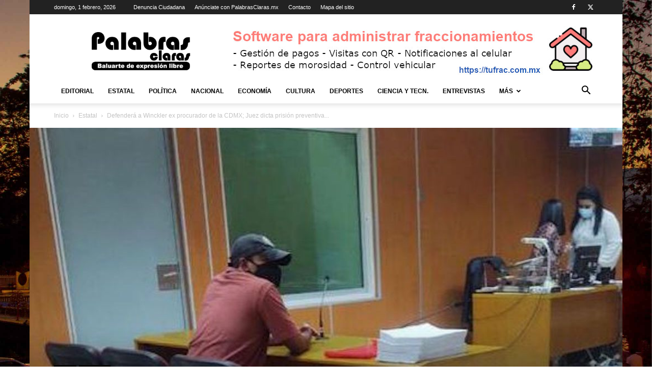

--- FILE ---
content_type: text/html; charset=UTF-8
request_url: https://palabrasclaras.mx/principales/defendera-a-winckler-ex-procurador-de-la-cdmx-juez-dicta-prision-preventiva-de-un-ano/
body_size: 27527
content:
<!doctype html >
<!--[if IE 8]>    <html class="ie8" lang="en"> <![endif]-->
<!--[if IE 9]>    <html class="ie9" lang="en"> <![endif]-->
<!--[if gt IE 8]><!--> <html lang="es"> <!--<![endif]-->
<head>
    <title>Defenderá a Winckler ex procurador de la CDMX; Juez dicta prisión preventiva de un año | PalabrasClaras.mx</title>
    <meta charset="UTF-8" />
    <meta name="viewport" content="width=device-width, initial-scale=1.0">
    <link rel="pingback" href="https://palabrasclaras.mx/xmlrpc.php" />
    <meta name='robots' content='index, follow, max-image-preview:large, max-snippet:-1, max-video-preview:-1' />
<link rel="icon" type="image/png" href="https://palabrasclaras.mx/wp-content/uploads/2016/11/favicon-32x32-1.png">
	<!-- This site is optimized with the Yoast SEO plugin v23.8 - https://yoast.com/wordpress/plugins/seo/ -->
	<link rel="canonical" href="https://palabrasclaras.mx/principales/defendera-a-winckler-ex-procurador-de-la-cdmx-juez-dicta-prision-preventiva-de-un-ano/" />
	<meta property="og:locale" content="es_MX" />
	<meta property="og:type" content="article" />
	<meta property="og:title" content="Defenderá a Winckler ex procurador de la CDMX; Juez dicta prisión preventiva de un año | PalabrasClaras.mx" />
	<meta property="og:description" content="El ex-procurador General de Justicia del Distrito Federal, hoy Ciudad de México, Rodolfo Félix Cárdenas será quien se haga cargo de la defensa legal, de Jorge Winckler Ortiz en el proceso judicial que se le sigue por los delitos de desaparición forzada de persona y privación ilegal de la libertad en la modalidad de secuestro. [&hellip;]" />
	<meta property="og:url" content="https://palabrasclaras.mx/principales/defendera-a-winckler-ex-procurador-de-la-cdmx-juez-dicta-prision-preventiva-de-un-ano/" />
	<meta property="og:site_name" content="PalabrasClaras.mx" />
	<meta property="article:publisher" content="https://www.facebook.com/PalabrasClarasM/?ref=bookmarks" />
	<meta property="article:published_time" content="2022-07-26T10:25:05+00:00" />
	<meta property="article:modified_time" content="2022-07-26T10:41:18+00:00" />
	<meta property="og:image" content="https://palabrasclaras.mx/wp-content/uploads/2022/07/Winckler-1.jpg" />
	<meta property="og:image:width" content="1068" />
	<meta property="og:image:height" content="713" />
	<meta property="og:image:type" content="image/jpeg" />
	<meta name="author" content="Palabras Claras" />
	<meta name="twitter:card" content="summary_large_image" />
	<meta name="twitter:creator" content="@PalabrasClarasM" />
	<meta name="twitter:site" content="@PalabrasClarasM" />
	<meta name="twitter:label1" content="Escrito por" />
	<meta name="twitter:data1" content="Palabras Claras" />
	<meta name="twitter:label2" content="Tiempo de lectura" />
	<meta name="twitter:data2" content="2 minutos" />
	<script type="application/ld+json" class="yoast-schema-graph">{"@context":"https://schema.org","@graph":[{"@type":"Article","@id":"https://palabrasclaras.mx/principales/defendera-a-winckler-ex-procurador-de-la-cdmx-juez-dicta-prision-preventiva-de-un-ano/#article","isPartOf":{"@id":"https://palabrasclaras.mx/principales/defendera-a-winckler-ex-procurador-de-la-cdmx-juez-dicta-prision-preventiva-de-un-ano/"},"author":{"name":"Palabras Claras","@id":"https://palabrasclaras.mx/#/schema/person/bab96f1e8d99e779cbed60d67f077950"},"headline":"Defenderá a Winckler ex procurador de la CDMX; Juez dicta prisión preventiva de un año","datePublished":"2022-07-26T10:25:05+00:00","dateModified":"2022-07-26T10:41:18+00:00","mainEntityOfPage":{"@id":"https://palabrasclaras.mx/principales/defendera-a-winckler-ex-procurador-de-la-cdmx-juez-dicta-prision-preventiva-de-un-ano/"},"wordCount":449,"publisher":{"@id":"https://palabrasclaras.mx/#organization"},"image":{"@id":"https://palabrasclaras.mx/principales/defendera-a-winckler-ex-procurador-de-la-cdmx-juez-dicta-prision-preventiva-de-un-ano/#primaryimage"},"thumbnailUrl":"https://palabrasclaras.mx/wp-content/uploads/2022/07/Winckler-1.jpg","keywords":["Defensa legal","Fiscalía General","Jorge Winckler Ortiz","Prisión preventiva","Rodolfo Félix Cárdenas"],"articleSection":["Estatal","Principales"],"inLanguage":"es"},{"@type":"WebPage","@id":"https://palabrasclaras.mx/principales/defendera-a-winckler-ex-procurador-de-la-cdmx-juez-dicta-prision-preventiva-de-un-ano/","url":"https://palabrasclaras.mx/principales/defendera-a-winckler-ex-procurador-de-la-cdmx-juez-dicta-prision-preventiva-de-un-ano/","name":"Defenderá a Winckler ex procurador de la CDMX; Juez dicta prisión preventiva de un año | PalabrasClaras.mx","isPartOf":{"@id":"https://palabrasclaras.mx/#website"},"primaryImageOfPage":{"@id":"https://palabrasclaras.mx/principales/defendera-a-winckler-ex-procurador-de-la-cdmx-juez-dicta-prision-preventiva-de-un-ano/#primaryimage"},"image":{"@id":"https://palabrasclaras.mx/principales/defendera-a-winckler-ex-procurador-de-la-cdmx-juez-dicta-prision-preventiva-de-un-ano/#primaryimage"},"thumbnailUrl":"https://palabrasclaras.mx/wp-content/uploads/2022/07/Winckler-1.jpg","datePublished":"2022-07-26T10:25:05+00:00","dateModified":"2022-07-26T10:41:18+00:00","breadcrumb":{"@id":"https://palabrasclaras.mx/principales/defendera-a-winckler-ex-procurador-de-la-cdmx-juez-dicta-prision-preventiva-de-un-ano/#breadcrumb"},"inLanguage":"es","potentialAction":[{"@type":"ReadAction","target":["https://palabrasclaras.mx/principales/defendera-a-winckler-ex-procurador-de-la-cdmx-juez-dicta-prision-preventiva-de-un-ano/"]}]},{"@type":"ImageObject","inLanguage":"es","@id":"https://palabrasclaras.mx/principales/defendera-a-winckler-ex-procurador-de-la-cdmx-juez-dicta-prision-preventiva-de-un-ano/#primaryimage","url":"https://palabrasclaras.mx/wp-content/uploads/2022/07/Winckler-1.jpg","contentUrl":"https://palabrasclaras.mx/wp-content/uploads/2022/07/Winckler-1.jpg","width":1068,"height":713},{"@type":"BreadcrumbList","@id":"https://palabrasclaras.mx/principales/defendera-a-winckler-ex-procurador-de-la-cdmx-juez-dicta-prision-preventiva-de-un-ano/#breadcrumb","itemListElement":[{"@type":"ListItem","position":1,"name":"Inicio","item":"https://palabrasclaras.mx/"},{"@type":"ListItem","position":2,"name":"Defenderá a Winckler ex procurador de la CDMX; Juez dicta prisión preventiva de un año"}]},{"@type":"WebSite","@id":"https://palabrasclaras.mx/#website","url":"https://palabrasclaras.mx/","name":"PalabrasClaras.mx","description":"Baluarte de expresión libre","publisher":{"@id":"https://palabrasclaras.mx/#organization"},"potentialAction":[{"@type":"SearchAction","target":{"@type":"EntryPoint","urlTemplate":"https://palabrasclaras.mx/?s={search_term_string}"},"query-input":{"@type":"PropertyValueSpecification","valueRequired":true,"valueName":"search_term_string"}}],"inLanguage":"es"},{"@type":"Organization","@id":"https://palabrasclaras.mx/#organization","name":"PalabrasClaras.mx","url":"https://palabrasclaras.mx/","logo":{"@type":"ImageObject","inLanguage":"es","@id":"https://palabrasclaras.mx/#/schema/logo/image/","url":"https://palabrasclaras.mx/wp-content/uploads/2016/12/Palabras-Claras-Logo-280.png","contentUrl":"https://palabrasclaras.mx/wp-content/uploads/2016/12/Palabras-Claras-Logo-280.png","width":280,"height":123,"caption":"PalabrasClaras.mx"},"image":{"@id":"https://palabrasclaras.mx/#/schema/logo/image/"},"sameAs":["https://www.facebook.com/PalabrasClarasM/?ref=bookmarks","https://x.com/PalabrasClarasM"]},{"@type":"Person","@id":"https://palabrasclaras.mx/#/schema/person/bab96f1e8d99e779cbed60d67f077950","name":"Palabras Claras","image":{"@type":"ImageObject","inLanguage":"es","@id":"https://palabrasclaras.mx/#/schema/person/image/","url":"https://secure.gravatar.com/avatar/c17dc6b6b5b71fdfe4f3798a7f97e445?s=96&d=mm&r=g","contentUrl":"https://secure.gravatar.com/avatar/c17dc6b6b5b71fdfe4f3798a7f97e445?s=96&d=mm&r=g","caption":"Palabras Claras"},"url":"https://palabrasclaras.mx/author/palabrasclaras/"}]}</script>
	<!-- / Yoast SEO plugin. -->


<link rel="alternate" type="application/rss+xml" title="PalabrasClaras.mx &raquo; Feed" href="https://palabrasclaras.mx/feed/" />
<link rel="alternate" type="application/rss+xml" title="PalabrasClaras.mx &raquo; RSS de los comentarios" href="https://palabrasclaras.mx/comments/feed/" />
<link rel="alternate" type="application/rss+xml" title="PalabrasClaras.mx &raquo; Defenderá a Winckler ex procurador de la CDMX; Juez dicta prisión preventiva de un año RSS de los comentarios" href="https://palabrasclaras.mx/principales/defendera-a-winckler-ex-procurador-de-la-cdmx-juez-dicta-prision-preventiva-de-un-ano/feed/" />
<script type="text/javascript">
/* <![CDATA[ */
window._wpemojiSettings = {"baseUrl":"https:\/\/s.w.org\/images\/core\/emoji\/15.0.3\/72x72\/","ext":".png","svgUrl":"https:\/\/s.w.org\/images\/core\/emoji\/15.0.3\/svg\/","svgExt":".svg","source":{"concatemoji":"https:\/\/palabrasclaras.mx\/wp-includes\/js\/wp-emoji-release.min.js?ver=6.6.2"}};
/*! This file is auto-generated */
!function(i,n){var o,s,e;function c(e){try{var t={supportTests:e,timestamp:(new Date).valueOf()};sessionStorage.setItem(o,JSON.stringify(t))}catch(e){}}function p(e,t,n){e.clearRect(0,0,e.canvas.width,e.canvas.height),e.fillText(t,0,0);var t=new Uint32Array(e.getImageData(0,0,e.canvas.width,e.canvas.height).data),r=(e.clearRect(0,0,e.canvas.width,e.canvas.height),e.fillText(n,0,0),new Uint32Array(e.getImageData(0,0,e.canvas.width,e.canvas.height).data));return t.every(function(e,t){return e===r[t]})}function u(e,t,n){switch(t){case"flag":return n(e,"\ud83c\udff3\ufe0f\u200d\u26a7\ufe0f","\ud83c\udff3\ufe0f\u200b\u26a7\ufe0f")?!1:!n(e,"\ud83c\uddfa\ud83c\uddf3","\ud83c\uddfa\u200b\ud83c\uddf3")&&!n(e,"\ud83c\udff4\udb40\udc67\udb40\udc62\udb40\udc65\udb40\udc6e\udb40\udc67\udb40\udc7f","\ud83c\udff4\u200b\udb40\udc67\u200b\udb40\udc62\u200b\udb40\udc65\u200b\udb40\udc6e\u200b\udb40\udc67\u200b\udb40\udc7f");case"emoji":return!n(e,"\ud83d\udc26\u200d\u2b1b","\ud83d\udc26\u200b\u2b1b")}return!1}function f(e,t,n){var r="undefined"!=typeof WorkerGlobalScope&&self instanceof WorkerGlobalScope?new OffscreenCanvas(300,150):i.createElement("canvas"),a=r.getContext("2d",{willReadFrequently:!0}),o=(a.textBaseline="top",a.font="600 32px Arial",{});return e.forEach(function(e){o[e]=t(a,e,n)}),o}function t(e){var t=i.createElement("script");t.src=e,t.defer=!0,i.head.appendChild(t)}"undefined"!=typeof Promise&&(o="wpEmojiSettingsSupports",s=["flag","emoji"],n.supports={everything:!0,everythingExceptFlag:!0},e=new Promise(function(e){i.addEventListener("DOMContentLoaded",e,{once:!0})}),new Promise(function(t){var n=function(){try{var e=JSON.parse(sessionStorage.getItem(o));if("object"==typeof e&&"number"==typeof e.timestamp&&(new Date).valueOf()<e.timestamp+604800&&"object"==typeof e.supportTests)return e.supportTests}catch(e){}return null}();if(!n){if("undefined"!=typeof Worker&&"undefined"!=typeof OffscreenCanvas&&"undefined"!=typeof URL&&URL.createObjectURL&&"undefined"!=typeof Blob)try{var e="postMessage("+f.toString()+"("+[JSON.stringify(s),u.toString(),p.toString()].join(",")+"));",r=new Blob([e],{type:"text/javascript"}),a=new Worker(URL.createObjectURL(r),{name:"wpTestEmojiSupports"});return void(a.onmessage=function(e){c(n=e.data),a.terminate(),t(n)})}catch(e){}c(n=f(s,u,p))}t(n)}).then(function(e){for(var t in e)n.supports[t]=e[t],n.supports.everything=n.supports.everything&&n.supports[t],"flag"!==t&&(n.supports.everythingExceptFlag=n.supports.everythingExceptFlag&&n.supports[t]);n.supports.everythingExceptFlag=n.supports.everythingExceptFlag&&!n.supports.flag,n.DOMReady=!1,n.readyCallback=function(){n.DOMReady=!0}}).then(function(){return e}).then(function(){var e;n.supports.everything||(n.readyCallback(),(e=n.source||{}).concatemoji?t(e.concatemoji):e.wpemoji&&e.twemoji&&(t(e.twemoji),t(e.wpemoji)))}))}((window,document),window._wpemojiSettings);
/* ]]> */
</script>
<style id='wp-emoji-styles-inline-css' type='text/css'>

	img.wp-smiley, img.emoji {
		display: inline !important;
		border: none !important;
		box-shadow: none !important;
		height: 1em !important;
		width: 1em !important;
		margin: 0 0.07em !important;
		vertical-align: -0.1em !important;
		background: none !important;
		padding: 0 !important;
	}
</style>
<link rel='stylesheet' id='wp-block-library-css' href='https://palabrasclaras.mx/wp-includes/css/dist/block-library/style.min.css?ver=6.6.2' type='text/css' media='all' />
<style id='pdfemb-pdf-embedder-viewer-style-inline-css' type='text/css'>
.wp-block-pdfemb-pdf-embedder-viewer{max-width:none}

</style>
<style id='classic-theme-styles-inline-css' type='text/css'>
/*! This file is auto-generated */
.wp-block-button__link{color:#fff;background-color:#32373c;border-radius:9999px;box-shadow:none;text-decoration:none;padding:calc(.667em + 2px) calc(1.333em + 2px);font-size:1.125em}.wp-block-file__button{background:#32373c;color:#fff;text-decoration:none}
</style>
<style id='global-styles-inline-css' type='text/css'>
:root{--wp--preset--aspect-ratio--square: 1;--wp--preset--aspect-ratio--4-3: 4/3;--wp--preset--aspect-ratio--3-4: 3/4;--wp--preset--aspect-ratio--3-2: 3/2;--wp--preset--aspect-ratio--2-3: 2/3;--wp--preset--aspect-ratio--16-9: 16/9;--wp--preset--aspect-ratio--9-16: 9/16;--wp--preset--color--black: #000000;--wp--preset--color--cyan-bluish-gray: #abb8c3;--wp--preset--color--white: #ffffff;--wp--preset--color--pale-pink: #f78da7;--wp--preset--color--vivid-red: #cf2e2e;--wp--preset--color--luminous-vivid-orange: #ff6900;--wp--preset--color--luminous-vivid-amber: #fcb900;--wp--preset--color--light-green-cyan: #7bdcb5;--wp--preset--color--vivid-green-cyan: #00d084;--wp--preset--color--pale-cyan-blue: #8ed1fc;--wp--preset--color--vivid-cyan-blue: #0693e3;--wp--preset--color--vivid-purple: #9b51e0;--wp--preset--gradient--vivid-cyan-blue-to-vivid-purple: linear-gradient(135deg,rgba(6,147,227,1) 0%,rgb(155,81,224) 100%);--wp--preset--gradient--light-green-cyan-to-vivid-green-cyan: linear-gradient(135deg,rgb(122,220,180) 0%,rgb(0,208,130) 100%);--wp--preset--gradient--luminous-vivid-amber-to-luminous-vivid-orange: linear-gradient(135deg,rgba(252,185,0,1) 0%,rgba(255,105,0,1) 100%);--wp--preset--gradient--luminous-vivid-orange-to-vivid-red: linear-gradient(135deg,rgba(255,105,0,1) 0%,rgb(207,46,46) 100%);--wp--preset--gradient--very-light-gray-to-cyan-bluish-gray: linear-gradient(135deg,rgb(238,238,238) 0%,rgb(169,184,195) 100%);--wp--preset--gradient--cool-to-warm-spectrum: linear-gradient(135deg,rgb(74,234,220) 0%,rgb(151,120,209) 20%,rgb(207,42,186) 40%,rgb(238,44,130) 60%,rgb(251,105,98) 80%,rgb(254,248,76) 100%);--wp--preset--gradient--blush-light-purple: linear-gradient(135deg,rgb(255,206,236) 0%,rgb(152,150,240) 100%);--wp--preset--gradient--blush-bordeaux: linear-gradient(135deg,rgb(254,205,165) 0%,rgb(254,45,45) 50%,rgb(107,0,62) 100%);--wp--preset--gradient--luminous-dusk: linear-gradient(135deg,rgb(255,203,112) 0%,rgb(199,81,192) 50%,rgb(65,88,208) 100%);--wp--preset--gradient--pale-ocean: linear-gradient(135deg,rgb(255,245,203) 0%,rgb(182,227,212) 50%,rgb(51,167,181) 100%);--wp--preset--gradient--electric-grass: linear-gradient(135deg,rgb(202,248,128) 0%,rgb(113,206,126) 100%);--wp--preset--gradient--midnight: linear-gradient(135deg,rgb(2,3,129) 0%,rgb(40,116,252) 100%);--wp--preset--font-size--small: 11px;--wp--preset--font-size--medium: 20px;--wp--preset--font-size--large: 32px;--wp--preset--font-size--x-large: 42px;--wp--preset--font-size--regular: 15px;--wp--preset--font-size--larger: 50px;--wp--preset--spacing--20: 0.44rem;--wp--preset--spacing--30: 0.67rem;--wp--preset--spacing--40: 1rem;--wp--preset--spacing--50: 1.5rem;--wp--preset--spacing--60: 2.25rem;--wp--preset--spacing--70: 3.38rem;--wp--preset--spacing--80: 5.06rem;--wp--preset--shadow--natural: 6px 6px 9px rgba(0, 0, 0, 0.2);--wp--preset--shadow--deep: 12px 12px 50px rgba(0, 0, 0, 0.4);--wp--preset--shadow--sharp: 6px 6px 0px rgba(0, 0, 0, 0.2);--wp--preset--shadow--outlined: 6px 6px 0px -3px rgba(255, 255, 255, 1), 6px 6px rgba(0, 0, 0, 1);--wp--preset--shadow--crisp: 6px 6px 0px rgba(0, 0, 0, 1);}:where(.is-layout-flex){gap: 0.5em;}:where(.is-layout-grid){gap: 0.5em;}body .is-layout-flex{display: flex;}.is-layout-flex{flex-wrap: wrap;align-items: center;}.is-layout-flex > :is(*, div){margin: 0;}body .is-layout-grid{display: grid;}.is-layout-grid > :is(*, div){margin: 0;}:where(.wp-block-columns.is-layout-flex){gap: 2em;}:where(.wp-block-columns.is-layout-grid){gap: 2em;}:where(.wp-block-post-template.is-layout-flex){gap: 1.25em;}:where(.wp-block-post-template.is-layout-grid){gap: 1.25em;}.has-black-color{color: var(--wp--preset--color--black) !important;}.has-cyan-bluish-gray-color{color: var(--wp--preset--color--cyan-bluish-gray) !important;}.has-white-color{color: var(--wp--preset--color--white) !important;}.has-pale-pink-color{color: var(--wp--preset--color--pale-pink) !important;}.has-vivid-red-color{color: var(--wp--preset--color--vivid-red) !important;}.has-luminous-vivid-orange-color{color: var(--wp--preset--color--luminous-vivid-orange) !important;}.has-luminous-vivid-amber-color{color: var(--wp--preset--color--luminous-vivid-amber) !important;}.has-light-green-cyan-color{color: var(--wp--preset--color--light-green-cyan) !important;}.has-vivid-green-cyan-color{color: var(--wp--preset--color--vivid-green-cyan) !important;}.has-pale-cyan-blue-color{color: var(--wp--preset--color--pale-cyan-blue) !important;}.has-vivid-cyan-blue-color{color: var(--wp--preset--color--vivid-cyan-blue) !important;}.has-vivid-purple-color{color: var(--wp--preset--color--vivid-purple) !important;}.has-black-background-color{background-color: var(--wp--preset--color--black) !important;}.has-cyan-bluish-gray-background-color{background-color: var(--wp--preset--color--cyan-bluish-gray) !important;}.has-white-background-color{background-color: var(--wp--preset--color--white) !important;}.has-pale-pink-background-color{background-color: var(--wp--preset--color--pale-pink) !important;}.has-vivid-red-background-color{background-color: var(--wp--preset--color--vivid-red) !important;}.has-luminous-vivid-orange-background-color{background-color: var(--wp--preset--color--luminous-vivid-orange) !important;}.has-luminous-vivid-amber-background-color{background-color: var(--wp--preset--color--luminous-vivid-amber) !important;}.has-light-green-cyan-background-color{background-color: var(--wp--preset--color--light-green-cyan) !important;}.has-vivid-green-cyan-background-color{background-color: var(--wp--preset--color--vivid-green-cyan) !important;}.has-pale-cyan-blue-background-color{background-color: var(--wp--preset--color--pale-cyan-blue) !important;}.has-vivid-cyan-blue-background-color{background-color: var(--wp--preset--color--vivid-cyan-blue) !important;}.has-vivid-purple-background-color{background-color: var(--wp--preset--color--vivid-purple) !important;}.has-black-border-color{border-color: var(--wp--preset--color--black) !important;}.has-cyan-bluish-gray-border-color{border-color: var(--wp--preset--color--cyan-bluish-gray) !important;}.has-white-border-color{border-color: var(--wp--preset--color--white) !important;}.has-pale-pink-border-color{border-color: var(--wp--preset--color--pale-pink) !important;}.has-vivid-red-border-color{border-color: var(--wp--preset--color--vivid-red) !important;}.has-luminous-vivid-orange-border-color{border-color: var(--wp--preset--color--luminous-vivid-orange) !important;}.has-luminous-vivid-amber-border-color{border-color: var(--wp--preset--color--luminous-vivid-amber) !important;}.has-light-green-cyan-border-color{border-color: var(--wp--preset--color--light-green-cyan) !important;}.has-vivid-green-cyan-border-color{border-color: var(--wp--preset--color--vivid-green-cyan) !important;}.has-pale-cyan-blue-border-color{border-color: var(--wp--preset--color--pale-cyan-blue) !important;}.has-vivid-cyan-blue-border-color{border-color: var(--wp--preset--color--vivid-cyan-blue) !important;}.has-vivid-purple-border-color{border-color: var(--wp--preset--color--vivid-purple) !important;}.has-vivid-cyan-blue-to-vivid-purple-gradient-background{background: var(--wp--preset--gradient--vivid-cyan-blue-to-vivid-purple) !important;}.has-light-green-cyan-to-vivid-green-cyan-gradient-background{background: var(--wp--preset--gradient--light-green-cyan-to-vivid-green-cyan) !important;}.has-luminous-vivid-amber-to-luminous-vivid-orange-gradient-background{background: var(--wp--preset--gradient--luminous-vivid-amber-to-luminous-vivid-orange) !important;}.has-luminous-vivid-orange-to-vivid-red-gradient-background{background: var(--wp--preset--gradient--luminous-vivid-orange-to-vivid-red) !important;}.has-very-light-gray-to-cyan-bluish-gray-gradient-background{background: var(--wp--preset--gradient--very-light-gray-to-cyan-bluish-gray) !important;}.has-cool-to-warm-spectrum-gradient-background{background: var(--wp--preset--gradient--cool-to-warm-spectrum) !important;}.has-blush-light-purple-gradient-background{background: var(--wp--preset--gradient--blush-light-purple) !important;}.has-blush-bordeaux-gradient-background{background: var(--wp--preset--gradient--blush-bordeaux) !important;}.has-luminous-dusk-gradient-background{background: var(--wp--preset--gradient--luminous-dusk) !important;}.has-pale-ocean-gradient-background{background: var(--wp--preset--gradient--pale-ocean) !important;}.has-electric-grass-gradient-background{background: var(--wp--preset--gradient--electric-grass) !important;}.has-midnight-gradient-background{background: var(--wp--preset--gradient--midnight) !important;}.has-small-font-size{font-size: var(--wp--preset--font-size--small) !important;}.has-medium-font-size{font-size: var(--wp--preset--font-size--medium) !important;}.has-large-font-size{font-size: var(--wp--preset--font-size--large) !important;}.has-x-large-font-size{font-size: var(--wp--preset--font-size--x-large) !important;}
:where(.wp-block-post-template.is-layout-flex){gap: 1.25em;}:where(.wp-block-post-template.is-layout-grid){gap: 1.25em;}
:where(.wp-block-columns.is-layout-flex){gap: 2em;}:where(.wp-block-columns.is-layout-grid){gap: 2em;}
:root :where(.wp-block-pullquote){font-size: 1.5em;line-height: 1.6;}
</style>
<link rel='stylesheet' id='td-plugin-multi-purpose-css' href='https://palabrasclaras.mx/wp-content/plugins/td-composer/td-multi-purpose/style.css?ver=def8edc4e13d95bdf49953a9dce2f608' type='text/css' media='all' />
<link rel='stylesheet' id='tds-front-css' href='https://palabrasclaras.mx/wp-content/plugins/td-subscription/assets/css/tds-front.css?ver=1.6.2' type='text/css' media='all' />
<link rel='stylesheet' id='td-theme-css' href='https://palabrasclaras.mx/wp-content/themes/Newspaper/style.css?ver=12.6.8' type='text/css' media='all' />
<style id='td-theme-inline-css' type='text/css'>@media (max-width:767px){.td-header-desktop-wrap{display:none}}@media (min-width:767px){.td-header-mobile-wrap{display:none}}</style>
<link rel='stylesheet' id='td-legacy-framework-front-style-css' href='https://palabrasclaras.mx/wp-content/plugins/td-composer/legacy/Newspaper/assets/css/td_legacy_main.css?ver=def8edc4e13d95bdf49953a9dce2f608' type='text/css' media='all' />
<link rel='stylesheet' id='td-standard-pack-framework-front-style-css' href='https://palabrasclaras.mx/wp-content/plugins/td-standard-pack/Newspaper/assets/css/td_standard_pack_main.css?ver=1b3d5bf2c64738aa07b4643e31257da9' type='text/css' media='all' />
<link rel='stylesheet' id='tdb_style_cloud_templates_front-css' href='https://palabrasclaras.mx/wp-content/plugins/td-cloud-library/assets/css/tdb_main.css?ver=b33652f2535d2f3812f59e306e26300d' type='text/css' media='all' />
<script type="text/javascript" src="https://palabrasclaras.mx/wp-includes/js/jquery/jquery.min.js?ver=3.7.1" id="jquery-core-js"></script>
<script type="text/javascript" src="https://palabrasclaras.mx/wp-includes/js/jquery/jquery-migrate.min.js?ver=3.4.1" id="jquery-migrate-js"></script>
<link rel="https://api.w.org/" href="https://palabrasclaras.mx/wp-json/" /><link rel="alternate" title="JSON" type="application/json" href="https://palabrasclaras.mx/wp-json/wp/v2/posts/315333" /><link rel="EditURI" type="application/rsd+xml" title="RSD" href="https://palabrasclaras.mx/xmlrpc.php?rsd" />
<meta name="generator" content="WordPress 6.6.2" />
<link rel='shortlink' href='https://palabrasclaras.mx/?p=315333' />
<link rel="alternate" title="oEmbed (JSON)" type="application/json+oembed" href="https://palabrasclaras.mx/wp-json/oembed/1.0/embed?url=https%3A%2F%2Fpalabrasclaras.mx%2Fprincipales%2Fdefendera-a-winckler-ex-procurador-de-la-cdmx-juez-dicta-prision-preventiva-de-un-ano%2F" />
<link rel="alternate" title="oEmbed (XML)" type="text/xml+oembed" href="https://palabrasclaras.mx/wp-json/oembed/1.0/embed?url=https%3A%2F%2Fpalabrasclaras.mx%2Fprincipales%2Fdefendera-a-winckler-ex-procurador-de-la-cdmx-juez-dicta-prision-preventiva-de-un-ano%2F&#038;format=xml" />

<!-- This site is using AdRotate v5.13.5 to display their advertisements - https://ajdg.solutions/ -->
<!-- AdRotate CSS -->
<style type="text/css" media="screen">
	.g { margin:0px; padding:0px; overflow:hidden; line-height:1; zoom:1; }
	.g img { height:auto; }
	.g-col { position:relative; float:left; }
	.g-col:first-child { margin-left: 0; }
	.g-col:last-child { margin-right: 0; }
	.g-1 { margin:0px 0px 0px 0px;width:100%; max-width:720px; height:100%; max-height:95px; }
	.g-2 { margin:0px 0px 0px 0px;width:100%; max-width:728px; height:100%; max-height:90px; }
	.g-3 { margin:0px;  width:100%; max-width:850px; height:100%; max-height:300px; }
	.g-4 { margin:0px;  width:100%; max-width:325px; height:100%; max-height:500px; }
	.g-5 { margin:0px;  width:100%; max-width:750px; height:100%; max-height:100px; }
	.g-6 { margin:0px 0px 0px 0px;width:100%; max-width:1068px; height:100%; max-height:130px; }
	.g-7 { min-width:0px; max-width:1050px; }
	.b-7 { margin:0px 0px 0px 0px; }
	.g-8 { margin:0px 0px 0px 0px;width:100%; max-width:725px; height:100%; max-height:90px; }
	.g-9 { margin:0px 0px 0px 0px;width:100%; max-width:725px; height:100%; max-height:90px; }
	.g-10 { margin:0px;  width:100%; max-width:725px; height:100%; max-height:300px; }
	.g-11 { margin:0px;  width:100%; max-width:325px; height:100%; max-height:250px; }
	.g-16 { margin:0px;  width:100%; max-width:790px; height:100%; max-height:100px; }
	.g-17 { margin:0px;  width:100%; max-width:300px; height:100%; max-height:500px; }
	@media only screen and (max-width: 480px) {
		.g-col, .g-dyn, .g-single { width:100%; margin-left:0; margin-right:0; }
	}
</style>
<!-- /AdRotate CSS -->

    <script>
        window.tdb_global_vars = {"wpRestUrl":"https:\/\/palabrasclaras.mx\/wp-json\/","permalinkStructure":"\/%category%\/%postname%\/"};
        window.tdb_p_autoload_vars = {"isAjax":false,"isAdminBarShowing":false,"autoloadStatus":"off","origPostEditUrl":null};
    </script>
    
    <style id="tdb-global-colors">:root{--wm-black:#000000;--wm-white:#FFFFFF;--wm-primary:#ff5f45;--wm-primary-dark:#ea3c1f;--wm-primary-bright:#ffb3a6;--wm-light-grey:#f2f2f2;--wm-med-grey:#e9e9e9;--wm-excerpt-grey:#9A9A9A}</style>

    
	            <style id="tdb-global-fonts">
                
:root{--kanit:Kanit;--sans-serif:Hanken Grotesk;}
            </style>
                  <meta name="onesignal" content="wordpress-plugin"/>
            <script>

      window.OneSignal = window.OneSignal || [];

      OneSignal.push( function() {
        OneSignal.SERVICE_WORKER_UPDATER_PATH = "OneSignalSDKUpdaterWorker.js.php";
                      OneSignal.SERVICE_WORKER_PATH = "OneSignalSDKWorker.js.php";
                      OneSignal.SERVICE_WORKER_PARAM = { scope: "/" };
        OneSignal.setDefaultNotificationUrl("https://palabrasclaras.mx");
        var oneSignal_options = {};
        window._oneSignalInitOptions = oneSignal_options;

        oneSignal_options['wordpress'] = true;
oneSignal_options['appId'] = '4e0bac25-0a35-4e96-80dd-e831b0229dd0';
oneSignal_options['allowLocalhostAsSecureOrigin'] = true;
oneSignal_options['welcomeNotification'] = { };
oneSignal_options['welcomeNotification']['title'] = "";
oneSignal_options['welcomeNotification']['message'] = "gracias por suscribirse";
oneSignal_options['path'] = "https://palabrasclaras.mx/wp-content/plugins/onesignal-free-web-push-notifications/sdk_files/";
oneSignal_options['safari_web_id'] = "web.onesignal.auto.412ff56c-6955-417a-b410-cc97b21af240";
oneSignal_options['persistNotification'] = true;
oneSignal_options['promptOptions'] = { };
oneSignal_options['promptOptions']['actionMessage'] = "desplegar notificaciones?";
oneSignal_options['promptOptions']['acceptButtonText'] = "continuar";
oneSignal_options['promptOptions']['cancelButtonText'] = "No gracias";
oneSignal_options['promptOptions']['siteName'] = "https://palabrasclaras.mx";
oneSignal_options['promptOptions']['autoAcceptTitle'] = "permitir click";
oneSignal_options['notifyButton'] = { };
oneSignal_options['notifyButton']['enable'] = true;
oneSignal_options['notifyButton']['position'] = 'bottom-right';
oneSignal_options['notifyButton']['theme'] = 'default';
oneSignal_options['notifyButton']['size'] = 'large';
oneSignal_options['notifyButton']['showCredit'] = true;
oneSignal_options['notifyButton']['text'] = {};
oneSignal_options['notifyButton']['text']['tip.state.unsubscribed'] = 'Suscribirse a las notificaciones';
oneSignal_options['notifyButton']['text']['tip.state.subscribed'] = 'Estas suscrito';
oneSignal_options['notifyButton']['text']['tip.state.blocked'] = 'Has bloqueado a las notificaciones';
oneSignal_options['notifyButton']['text']['message.action.subscribed'] = 'Gracias!';
oneSignal_options['notifyButton']['text']['message.action.resubscribed'] = 'Estas suscrito';
oneSignal_options['notifyButton']['text']['message.action.unsubscribed'] = 'no recibirás notificaciones';
oneSignal_options['notifyButton']['text']['dialog.main.title'] = 'Administrar';
oneSignal_options['notifyButton']['text']['dialog.main.button.subscribe'] = 'SUSCRIBIRSE';
oneSignal_options['notifyButton']['text']['dialog.main.button.unsubscribe'] = 'DESUSCRIBIESE';
oneSignal_options['notifyButton']['text']['dialog.blocked.title'] = 'Bloquear notificaciones';
oneSignal_options['notifyButton']['text']['dialog.blocked.message'] = 'Siga las instrucciones';
                OneSignal.init(window._oneSignalInitOptions);
                OneSignal.showSlidedownPrompt();      });

      function documentInitOneSignal() {
        var oneSignal_elements = document.getElementsByClassName("OneSignal-prompt");

        var oneSignalLinkClickHandler = function(event) { OneSignal.push(['registerForPushNotifications']); event.preventDefault(); };        for(var i = 0; i < oneSignal_elements.length; i++)
          oneSignal_elements[i].addEventListener('click', oneSignalLinkClickHandler, false);
      }

      if (document.readyState === 'complete') {
           documentInitOneSignal();
      }
      else {
           window.addEventListener("load", function(event){
               documentInitOneSignal();
          });
      }
    </script>

<!-- JS generated by theme -->

<script type="text/javascript" id="td-generated-header-js">
    
    

	    var tdBlocksArray = []; //here we store all the items for the current page

	    // td_block class - each ajax block uses a object of this class for requests
	    function tdBlock() {
		    this.id = '';
		    this.block_type = 1; //block type id (1-234 etc)
		    this.atts = '';
		    this.td_column_number = '';
		    this.td_current_page = 1; //
		    this.post_count = 0; //from wp
		    this.found_posts = 0; //from wp
		    this.max_num_pages = 0; //from wp
		    this.td_filter_value = ''; //current live filter value
		    this.is_ajax_running = false;
		    this.td_user_action = ''; // load more or infinite loader (used by the animation)
		    this.header_color = '';
		    this.ajax_pagination_infinite_stop = ''; //show load more at page x
	    }

        // td_js_generator - mini detector
        ( function () {
            var htmlTag = document.getElementsByTagName("html")[0];

	        if ( navigator.userAgent.indexOf("MSIE 10.0") > -1 ) {
                htmlTag.className += ' ie10';
            }

            if ( !!navigator.userAgent.match(/Trident.*rv\:11\./) ) {
                htmlTag.className += ' ie11';
            }

	        if ( navigator.userAgent.indexOf("Edge") > -1 ) {
                htmlTag.className += ' ieEdge';
            }

            if ( /(iPad|iPhone|iPod)/g.test(navigator.userAgent) ) {
                htmlTag.className += ' td-md-is-ios';
            }

            var user_agent = navigator.userAgent.toLowerCase();
            if ( user_agent.indexOf("android") > -1 ) {
                htmlTag.className += ' td-md-is-android';
            }

            if ( -1 !== navigator.userAgent.indexOf('Mac OS X')  ) {
                htmlTag.className += ' td-md-is-os-x';
            }

            if ( /chrom(e|ium)/.test(navigator.userAgent.toLowerCase()) ) {
               htmlTag.className += ' td-md-is-chrome';
            }

            if ( -1 !== navigator.userAgent.indexOf('Firefox') ) {
                htmlTag.className += ' td-md-is-firefox';
            }

            if ( -1 !== navigator.userAgent.indexOf('Safari') && -1 === navigator.userAgent.indexOf('Chrome') ) {
                htmlTag.className += ' td-md-is-safari';
            }

            if( -1 !== navigator.userAgent.indexOf('IEMobile') ){
                htmlTag.className += ' td-md-is-iemobile';
            }

        })();

        var tdLocalCache = {};

        ( function () {
            "use strict";

            tdLocalCache = {
                data: {},
                remove: function (resource_id) {
                    delete tdLocalCache.data[resource_id];
                },
                exist: function (resource_id) {
                    return tdLocalCache.data.hasOwnProperty(resource_id) && tdLocalCache.data[resource_id] !== null;
                },
                get: function (resource_id) {
                    return tdLocalCache.data[resource_id];
                },
                set: function (resource_id, cachedData) {
                    tdLocalCache.remove(resource_id);
                    tdLocalCache.data[resource_id] = cachedData;
                }
            };
        })();

    
    
var td_viewport_interval_list=[{"limitBottom":767,"sidebarWidth":228},{"limitBottom":1018,"sidebarWidth":300},{"limitBottom":1140,"sidebarWidth":324}];
var tds_general_modal_image="yes";
var tds_show_more_info="Show more info";
var tds_show_less_info="Show less info";
var tdc_is_installed="yes";
var td_ajax_url="https:\/\/palabrasclaras.mx\/wp-admin\/admin-ajax.php?td_theme_name=Newspaper&v=12.6.8";
var td_get_template_directory_uri="https:\/\/palabrasclaras.mx\/wp-content\/plugins\/td-composer\/legacy\/common";
var tds_snap_menu="snap";
var tds_logo_on_sticky="show_header_logo";
var tds_header_style="";
var td_please_wait="Espero por favor...";
var td_email_user_pass_incorrect="Usuario o contrase\u00f1a incorrecta";
var td_email_user_incorrect="Correo o usuario incorrecto";
var td_email_incorrect="\u00a1Correo incorrecto!";
var td_user_incorrect="Username incorrect!";
var td_email_user_empty="Email or username empty!";
var td_pass_empty="Pass empty!";
var td_pass_pattern_incorrect="Invalid Pass Pattern!";
var td_retype_pass_incorrect="Retyped Pass incorrect!";
var tds_more_articles_on_post_enable="";
var tds_more_articles_on_post_time_to_wait="";
var tds_more_articles_on_post_pages_distance_from_top=0;
var tds_captcha="";
var tds_theme_color_site_wide="#6d99af";
var tds_smart_sidebar="enabled";
var tdThemeName="Newspaper";
var tdThemeNameWl="Newspaper";
var td_magnific_popup_translation_tPrev="Previo";
var td_magnific_popup_translation_tNext="Siguiente";
var td_magnific_popup_translation_tCounter="%curr% of %total%";
var td_magnific_popup_translation_ajax_tError="El contenido de %url% no puede se cargado";
var td_magnific_popup_translation_image_tError="La imagen #%curr% no pudo se cargada";
var tdBlockNonce="9e4b10a6d1";
var tdMobileMenu="enabled";
var tdMobileSearch="enabled";
var tdsDateFormat="l, j  F, Y";
var tdDateNamesI18n={"month_names":["enero","febrero","marzo","abril","mayo","junio","julio","agosto","septiembre","octubre","noviembre","diciembre"],"month_names_short":["Ene","Feb","Mar","Abr","May","Jun","Jul","Ago","Sep","Oct","Nov","Dic"],"day_names":["domingo","lunes","martes","mi\u00e9rcoles","jueves","viernes","s\u00e1bado"],"day_names_short":["dom","lun","mar","mi\u00e9","jue","vie","s\u00e1b"]};
var td_reset_pass_empty="Please enter a new password before proceeding.";
var td_reset_pass_confirm_empty="Please confirm the new password before proceeding.";
var td_reset_pass_not_matching="Please make sure that the passwords match.";
var tdb_modal_confirm="Save";
var tdb_modal_cancel="Cancel";
var tdb_modal_confirm_alt="Yes";
var tdb_modal_cancel_alt="No";
var td_deploy_mode="deploy";
var td_ad_background_click_link="";
var td_ad_background_click_target="";
</script>


<!-- Header style compiled by theme -->

<style>ul.sf-menu>.menu-item>a{font-size:12px}:root{--td_theme_color:#6d99af;--td_slider_text:rgba(109,153,175,0.7);--td_header_color:#222222;--td_mobile_gradient_one_mob:rgba(196,43,178,0.65);--td_mobile_gradient_two_mob:rgba(112,112,112,0.59);--td_mobile_background_size:auto 100%}.td-header-style-12 .td-header-menu-wrap-full,.td-header-style-12 .td-affix,.td-grid-style-1.td-hover-1 .td-big-grid-post:hover .td-post-category,.td-grid-style-5.td-hover-1 .td-big-grid-post:hover .td-post-category,.td_category_template_3 .td-current-sub-category,.td_category_template_8 .td-category-header .td-category a.td-current-sub-category,.td_category_template_4 .td-category-siblings .td-category a:hover,.td_block_big_grid_9.td-grid-style-1 .td-post-category,.td_block_big_grid_9.td-grid-style-5 .td-post-category,.td-grid-style-6.td-hover-1 .td-module-thumb:after,.tdm-menu-active-style5 .td-header-menu-wrap .sf-menu>.current-menu-item>a,.tdm-menu-active-style5 .td-header-menu-wrap .sf-menu>.current-menu-ancestor>a,.tdm-menu-active-style5 .td-header-menu-wrap .sf-menu>.current-category-ancestor>a,.tdm-menu-active-style5 .td-header-menu-wrap .sf-menu>li>a:hover,.tdm-menu-active-style5 .td-header-menu-wrap .sf-menu>.sfHover>a{background-color:#6d99af}.td_mega_menu_sub_cats .cur-sub-cat,.td-mega-span h3 a:hover,.td_mod_mega_menu:hover .entry-title a,.header-search-wrap .result-msg a:hover,.td-header-top-menu .td-drop-down-search .td_module_wrap:hover .entry-title a,.td-header-top-menu .td-icon-search:hover,.td-header-wrap .result-msg a:hover,.top-header-menu li a:hover,.top-header-menu .current-menu-item>a,.top-header-menu .current-menu-ancestor>a,.top-header-menu .current-category-ancestor>a,.td-social-icon-wrap>a:hover,.td-header-sp-top-widget .td-social-icon-wrap a:hover,.td_mod_related_posts:hover h3>a,.td-post-template-11 .td-related-title .td-related-left:hover,.td-post-template-11 .td-related-title .td-related-right:hover,.td-post-template-11 .td-related-title .td-cur-simple-item,.td-post-template-11 .td_block_related_posts .td-next-prev-wrap a:hover,.td-category-header .td-pulldown-category-filter-link:hover,.td-category-siblings .td-subcat-dropdown a:hover,.td-category-siblings .td-subcat-dropdown a.td-current-sub-category,.footer-text-wrap .footer-email-wrap a,.footer-social-wrap a:hover,.td_module_17 .td-read-more a:hover,.td_module_18 .td-read-more a:hover,.td_module_19 .td-post-author-name a:hover,.td-pulldown-syle-2 .td-subcat-dropdown:hover .td-subcat-more span,.td-pulldown-syle-2 .td-subcat-dropdown:hover .td-subcat-more i,.td-pulldown-syle-3 .td-subcat-dropdown:hover .td-subcat-more span,.td-pulldown-syle-3 .td-subcat-dropdown:hover .td-subcat-more i,.tdm-menu-active-style3 .tdm-header.td-header-wrap .sf-menu>.current-category-ancestor>a,.tdm-menu-active-style3 .tdm-header.td-header-wrap .sf-menu>.current-menu-ancestor>a,.tdm-menu-active-style3 .tdm-header.td-header-wrap .sf-menu>.current-menu-item>a,.tdm-menu-active-style3 .tdm-header.td-header-wrap .sf-menu>.sfHover>a,.tdm-menu-active-style3 .tdm-header.td-header-wrap .sf-menu>li>a:hover{color:#6d99af}.td-mega-menu-page .wpb_content_element ul li a:hover,.td-theme-wrap .td-aj-search-results .td_module_wrap:hover .entry-title a,.td-theme-wrap .header-search-wrap .result-msg a:hover{color:#6d99af!important}.td_category_template_8 .td-category-header .td-category a.td-current-sub-category,.td_category_template_4 .td-category-siblings .td-category a:hover,.tdm-menu-active-style4 .tdm-header .sf-menu>.current-menu-item>a,.tdm-menu-active-style4 .tdm-header .sf-menu>.current-menu-ancestor>a,.tdm-menu-active-style4 .tdm-header .sf-menu>.current-category-ancestor>a,.tdm-menu-active-style4 .tdm-header .sf-menu>li>a:hover,.tdm-menu-active-style4 .tdm-header .sf-menu>.sfHover>a{border-color:#6d99af}ul.sf-menu>.td-menu-item>a,.td-theme-wrap .td-header-menu-social{font-size:12px}ul.sf-menu>.menu-item>a{font-size:12px}:root{--td_theme_color:#6d99af;--td_slider_text:rgba(109,153,175,0.7);--td_header_color:#222222;--td_mobile_gradient_one_mob:rgba(196,43,178,0.65);--td_mobile_gradient_two_mob:rgba(112,112,112,0.59);--td_mobile_background_size:auto 100%}.td-header-style-12 .td-header-menu-wrap-full,.td-header-style-12 .td-affix,.td-grid-style-1.td-hover-1 .td-big-grid-post:hover .td-post-category,.td-grid-style-5.td-hover-1 .td-big-grid-post:hover .td-post-category,.td_category_template_3 .td-current-sub-category,.td_category_template_8 .td-category-header .td-category a.td-current-sub-category,.td_category_template_4 .td-category-siblings .td-category a:hover,.td_block_big_grid_9.td-grid-style-1 .td-post-category,.td_block_big_grid_9.td-grid-style-5 .td-post-category,.td-grid-style-6.td-hover-1 .td-module-thumb:after,.tdm-menu-active-style5 .td-header-menu-wrap .sf-menu>.current-menu-item>a,.tdm-menu-active-style5 .td-header-menu-wrap .sf-menu>.current-menu-ancestor>a,.tdm-menu-active-style5 .td-header-menu-wrap .sf-menu>.current-category-ancestor>a,.tdm-menu-active-style5 .td-header-menu-wrap .sf-menu>li>a:hover,.tdm-menu-active-style5 .td-header-menu-wrap .sf-menu>.sfHover>a{background-color:#6d99af}.td_mega_menu_sub_cats .cur-sub-cat,.td-mega-span h3 a:hover,.td_mod_mega_menu:hover .entry-title a,.header-search-wrap .result-msg a:hover,.td-header-top-menu .td-drop-down-search .td_module_wrap:hover .entry-title a,.td-header-top-menu .td-icon-search:hover,.td-header-wrap .result-msg a:hover,.top-header-menu li a:hover,.top-header-menu .current-menu-item>a,.top-header-menu .current-menu-ancestor>a,.top-header-menu .current-category-ancestor>a,.td-social-icon-wrap>a:hover,.td-header-sp-top-widget .td-social-icon-wrap a:hover,.td_mod_related_posts:hover h3>a,.td-post-template-11 .td-related-title .td-related-left:hover,.td-post-template-11 .td-related-title .td-related-right:hover,.td-post-template-11 .td-related-title .td-cur-simple-item,.td-post-template-11 .td_block_related_posts .td-next-prev-wrap a:hover,.td-category-header .td-pulldown-category-filter-link:hover,.td-category-siblings .td-subcat-dropdown a:hover,.td-category-siblings .td-subcat-dropdown a.td-current-sub-category,.footer-text-wrap .footer-email-wrap a,.footer-social-wrap a:hover,.td_module_17 .td-read-more a:hover,.td_module_18 .td-read-more a:hover,.td_module_19 .td-post-author-name a:hover,.td-pulldown-syle-2 .td-subcat-dropdown:hover .td-subcat-more span,.td-pulldown-syle-2 .td-subcat-dropdown:hover .td-subcat-more i,.td-pulldown-syle-3 .td-subcat-dropdown:hover .td-subcat-more span,.td-pulldown-syle-3 .td-subcat-dropdown:hover .td-subcat-more i,.tdm-menu-active-style3 .tdm-header.td-header-wrap .sf-menu>.current-category-ancestor>a,.tdm-menu-active-style3 .tdm-header.td-header-wrap .sf-menu>.current-menu-ancestor>a,.tdm-menu-active-style3 .tdm-header.td-header-wrap .sf-menu>.current-menu-item>a,.tdm-menu-active-style3 .tdm-header.td-header-wrap .sf-menu>.sfHover>a,.tdm-menu-active-style3 .tdm-header.td-header-wrap .sf-menu>li>a:hover{color:#6d99af}.td-mega-menu-page .wpb_content_element ul li a:hover,.td-theme-wrap .td-aj-search-results .td_module_wrap:hover .entry-title a,.td-theme-wrap .header-search-wrap .result-msg a:hover{color:#6d99af!important}.td_category_template_8 .td-category-header .td-category a.td-current-sub-category,.td_category_template_4 .td-category-siblings .td-category a:hover,.tdm-menu-active-style4 .tdm-header .sf-menu>.current-menu-item>a,.tdm-menu-active-style4 .tdm-header .sf-menu>.current-menu-ancestor>a,.tdm-menu-active-style4 .tdm-header .sf-menu>.current-category-ancestor>a,.tdm-menu-active-style4 .tdm-header .sf-menu>li>a:hover,.tdm-menu-active-style4 .tdm-header .sf-menu>.sfHover>a{border-color:#6d99af}ul.sf-menu>.td-menu-item>a,.td-theme-wrap .td-header-menu-social{font-size:12px}</style>

<!-- Global site tag (gtag.js) - Google Analytics -->
<script async src="https://www.googletagmanager.com/gtag/js?id=UA-72579015-1"></script>
<script>
  window.dataLayer = window.dataLayer || [];
  function gtag(){dataLayer.push(arguments);}
  gtag('js', new Date());

  gtag('config', 'UA-72579015-1');
</script>



<script type="application/ld+json">
    {
        "@context": "https://schema.org",
        "@type": "BreadcrumbList",
        "itemListElement": [
            {
                "@type": "ListItem",
                "position": 1,
                "item": {
                    "@type": "WebSite",
                    "@id": "https://palabrasclaras.mx/",
                    "name": "Inicio"
                }
            },
            {
                "@type": "ListItem",
                "position": 2,
                    "item": {
                    "@type": "WebPage",
                    "@id": "https://palabrasclaras.mx/category/estatal/",
                    "name": "Estatal"
                }
            }
            ,{
                "@type": "ListItem",
                "position": 3,
                    "item": {
                    "@type": "WebPage",
                    "@id": "https://palabrasclaras.mx/principales/defendera-a-winckler-ex-procurador-de-la-cdmx-juez-dicta-prision-preventiva-de-un-ano/",
                    "name": "Defenderá a Winckler ex procurador de la CDMX; Juez dicta prisión preventiva..."                                
                }
            }    
        ]
    }
</script>
<link rel="icon" href="https://palabrasclaras.mx/wp-content/uploads/2022/03/cropped-01-32x32.jpg" sizes="32x32" />
<link rel="icon" href="https://palabrasclaras.mx/wp-content/uploads/2022/03/cropped-01-192x192.jpg" sizes="192x192" />
<link rel="apple-touch-icon" href="https://palabrasclaras.mx/wp-content/uploads/2022/03/cropped-01-180x180.jpg" />
<meta name="msapplication-TileImage" content="https://palabrasclaras.mx/wp-content/uploads/2022/03/cropped-01-270x270.jpg" />

<!-- Button style compiled by theme -->

<style>.tdm-btn-style1{background-color:#6d99af}.tdm-btn-style2:before{border-color:#6d99af}.tdm-btn-style2{color:#6d99af}.tdm-btn-style3{-webkit-box-shadow:0 2px 16px #6d99af;-moz-box-shadow:0 2px 16px #6d99af;box-shadow:0 2px 16px #6d99af}.tdm-btn-style3:hover{-webkit-box-shadow:0 4px 26px #6d99af;-moz-box-shadow:0 4px 26px #6d99af;box-shadow:0 4px 26px #6d99af}</style>

	<style id="tdw-css-placeholder"></style></head>

<body class="post-template-default single single-post postid-315333 single-format-standard td-standard-pack none defendera-a-winckler-ex-procurador-de-la-cdmx-juez-dicta-prision-preventiva-de-un-ano global-block-template-14 single_template_3  tdc-footer-template td-boxed-layout" itemscope="itemscope" itemtype="https://schema.org/WebPage">

<div class="td-scroll-up" data-style="style1"><i class="td-icon-menu-up"></i></div>
    <div class="td-menu-background" style="visibility:hidden"></div>
<div id="td-mobile-nav" style="visibility:hidden">
    <div class="td-mobile-container">
        <!-- mobile menu top section -->
        <div class="td-menu-socials-wrap">
            <!-- socials -->
            <div class="td-menu-socials">
                
        <span class="td-social-icon-wrap">
            <a target="_blank" href="https://www.facebook.com/PalabrasClarasM/" title="Facebook">
                <i class="td-icon-font td-icon-facebook"></i>
                <span style="display: none">Facebook</span>
            </a>
        </span>
        <span class="td-social-icon-wrap">
            <a target="_blank" href="https://twitter.com/PalabrasClarasM" title="Twitter">
                <i class="td-icon-font td-icon-twitter"></i>
                <span style="display: none">Twitter</span>
            </a>
        </span>            </div>
            <!-- close button -->
            <div class="td-mobile-close">
                <span><i class="td-icon-close-mobile"></i></span>
            </div>
        </div>

        <!-- login section -->
        
        <!-- menu section -->
        <div class="td-mobile-content">
            <div class="menu-principal-container"><ul id="menu-principal" class="td-mobile-main-menu"><li id="menu-item-5864" class="menu-item menu-item-type-taxonomy menu-item-object-category menu-item-first menu-item-5864"><a href="https://palabrasclaras.mx/category/editorial/">Editorial</a></li>
<li id="menu-item-9" class="menu-item menu-item-type-taxonomy menu-item-object-category current-post-ancestor current-menu-parent current-post-parent menu-item-9"><a href="https://palabrasclaras.mx/category/estatal/">Estatal</a></li>
<li id="menu-item-11" class="menu-item menu-item-type-taxonomy menu-item-object-category menu-item-11"><a href="https://palabrasclaras.mx/category/politica/">Política</a></li>
<li id="menu-item-10" class="menu-item menu-item-type-taxonomy menu-item-object-category menu-item-10"><a href="https://palabrasclaras.mx/category/nacional/">Nacional</a></li>
<li id="menu-item-8" class="menu-item menu-item-type-taxonomy menu-item-object-category menu-item-8"><a href="https://palabrasclaras.mx/category/economia/">Economía</a></li>
<li id="menu-item-6" class="menu-item menu-item-type-taxonomy menu-item-object-category menu-item-6"><a href="https://palabrasclaras.mx/category/cultura/">Cultura</a></li>
<li id="menu-item-7" class="menu-item menu-item-type-taxonomy menu-item-object-category menu-item-7"><a href="https://palabrasclaras.mx/category/deportes/">Deportes</a></li>
<li id="menu-item-12" class="menu-item menu-item-type-taxonomy menu-item-object-category menu-item-12"><a href="https://palabrasclaras.mx/category/tecnologia/">Ciencia y Tecn.</a></li>
<li id="menu-item-17396" class="menu-item menu-item-type-taxonomy menu-item-object-category menu-item-17396"><a href="https://palabrasclaras.mx/category/entrevistas/">Entrevistas</a></li>
<li id="menu-item-175786" class="menu-item menu-item-type-custom menu-item-object-custom menu-item-has-children menu-item-175786"><a href="#">Más<i class="td-icon-menu-right td-element-after"></i></a>
<ul class="sub-menu">
	<li id="menu-item-175788" class="menu-item menu-item-type-taxonomy menu-item-object-category menu-item-175788"><a href="https://palabrasclaras.mx/category/el-muro-de-las-mentaciones/">El muro de las mentaciones</a></li>
	<li id="menu-item-175789" class="menu-item menu-item-type-taxonomy menu-item-object-category menu-item-175789"><a href="https://palabrasclaras.mx/category/lo-que-hay/">Lo que hay</a></li>
</ul>
</li>
</ul></div>        </div>
    </div>

    <!-- register/login section -->
    </div><div class="td-search-background" style="visibility:hidden"></div>
<div class="td-search-wrap-mob" style="visibility:hidden">
	<div class="td-drop-down-search">
		<form method="get" class="td-search-form" action="https://palabrasclaras.mx/">
			<!-- close button -->
			<div class="td-search-close">
				<span><i class="td-icon-close-mobile"></i></span>
			</div>
			<div role="search" class="td-search-input">
				<span>Buscar</span>
				<input id="td-header-search-mob" type="text" value="" name="s" autocomplete="off" />
			</div>
		</form>
		<div id="td-aj-search-mob" class="td-ajax-search-flex"></div>
	</div>
</div>

    <div id="td-outer-wrap" class="td-theme-wrap">
    
        
            <div class="tdc-header-wrap ">

            <!--
Header style 1
-->


<div class="td-header-wrap td-header-style-1 ">
    
    <div class="td-header-top-menu-full td-container-wrap ">
        <div class="td-container td-header-row td-header-top-menu">
            
    <div class="top-bar-style-1">
        
<div class="td-header-sp-top-menu">


	        <div class="td_data_time">
            <div style="visibility:hidden;">

                sábado, 31  enero, 2026
            </div>
        </div>
    <div class="menu-top-container"><ul id="menu-td-demo-top-menu" class="top-header-menu"><li id="menu-item-43710" class="menu-item menu-item-type-post_type menu-item-object-page menu-item-first td-menu-item td-normal-menu menu-item-43710"><a href="https://palabrasclaras.mx/denuncia-ciudadana/">Denuncia Ciudadana</a></li>
<li id="menu-item-43716" class="menu-item menu-item-type-post_type menu-item-object-page td-menu-item td-normal-menu menu-item-43716"><a href="https://palabrasclaras.mx/publica-con-palabrasclaras-mx/">Anúnciate con PalabrasClaras.mx</a></li>
<li id="menu-item-43101" class="menu-item menu-item-type-post_type menu-item-object-page td-menu-item td-normal-menu menu-item-43101"><a href="https://palabrasclaras.mx/contacto/">Contacto</a></li>
<li id="menu-item-171988" class="menu-item menu-item-type-post_type menu-item-object-page td-menu-item td-normal-menu menu-item-171988"><a href="https://palabrasclaras.mx/mapa-del-sitio/">Mapa del sitio</a></li>
</ul></div></div>
        <div class="td-header-sp-top-widget">
    
    
        
        <span class="td-social-icon-wrap">
            <a target="_blank" href="https://www.facebook.com/PalabrasClarasM/" title="Facebook">
                <i class="td-icon-font td-icon-facebook"></i>
                <span style="display: none">Facebook</span>
            </a>
        </span>
        <span class="td-social-icon-wrap">
            <a target="_blank" href="https://twitter.com/PalabrasClarasM" title="Twitter">
                <i class="td-icon-font td-icon-twitter"></i>
                <span style="display: none">Twitter</span>
            </a>
        </span>    </div>

    </div>

<!-- LOGIN MODAL -->

                <div id="login-form" class="white-popup-block mfp-hide mfp-with-anim td-login-modal-wrap">
                    <div class="td-login-wrap">
                        <a href="#" aria-label="Back" class="td-back-button"><i class="td-icon-modal-back"></i></a>
                        <div id="td-login-div" class="td-login-form-div td-display-block">
                            <div class="td-login-panel-title">Ingresar</div>
                            <div class="td-login-panel-descr">¡Bienvenido! Ingrese a su cuenta</div>
                            <div class="td_display_err"></div>
                            <form id="loginForm" action="#" method="post">
                                <div class="td-login-inputs"><input class="td-login-input" autocomplete="username" type="text" name="login_email" id="login_email" value="" required><label for="login_email">su usuario</label></div>
                                <div class="td-login-inputs"><input class="td-login-input" autocomplete="current-password" type="password" name="login_pass" id="login_pass" value="" required><label for="login_pass">su contraseña</label></div>
                                <input type="button"  name="login_button" id="login_button" class="wpb_button btn td-login-button" value="Ingresar">
                                
                            </form>

                            

                            <div class="td-login-info-text"><a href="#" id="forgot-pass-link">¿Olvidó su contraseña? Obtenga ayuda</a></div>
                            
                            
                            
                            <div class="td-login-info-text"><a class="privacy-policy-link" href="https://palabrasclaras.mx/aviso-de-privacidad/">Aviso de Privacidad</a></div>
                        </div>

                        

                         <div id="td-forgot-pass-div" class="td-login-form-div td-display-none">
                            <div class="td-login-panel-title">Recuperación de Contraseña</div>
                            <div class="td-login-panel-descr">Recupere su contraseña</div>
                            <div class="td_display_err"></div>
                            <form id="forgotpassForm" action="#" method="post">
                                <div class="td-login-inputs"><input class="td-login-input" type="text" name="forgot_email" id="forgot_email" value="" required><label for="forgot_email">su eMail</label></div>
                                <input type="button" name="forgot_button" id="forgot_button" class="wpb_button btn td-login-button" value="Envien mi Contraseña">
                            </form>
                            <div class="td-login-info-text">Una contraseña le será enviada</div>
                        </div>
                        
                        
                    </div>
                </div>
                        </div>
    </div>

    <div class="td-banner-wrap-full td-logo-wrap-full td-container-wrap ">
        <div class="td-container td-header-row td-header-header">
            <div class="td-header-sp-logo">
                        <a class="td-main-logo" href="https://palabrasclaras.mx/">
            <img class="td-retina-data" data-retina="https://palabrasclaras.mx/wp-content/uploads/2016/11/Palabras-Claras-Logo-530-300x131.png" src="https://palabrasclaras.mx/wp-content/uploads/2016/11/Palabras-Claras-Logo-297.png" alt="Palabras Claras Logo" title="Palabras Claras Logo"  width="" height=""/>
            <span class="td-visual-hidden">PalabrasClaras.mx</span>
        </a>
                </div>
                            <div class="td-header-sp-recs">
                    <div class="td-header-rec-wrap">
    <div class="td-a-rec td-a-rec-id-header  td-a-rec-no-translate tdi_1 td_block_template_14">
<style>.tdi_1.td-a-rec{text-align:center}.tdi_1.td-a-rec:not(.td-a-rec-no-translate){transform:translateZ(0)}.tdi_1 .td-element-style{z-index:-1}.tdi_1.td-a-rec-img{text-align:left}.tdi_1.td-a-rec-img img{margin:0 auto 0 0}@media (max-width:767px){.tdi_1.td-a-rec-img{text-align:center}}</style><div class="g g-16"><div class="g-dyn a-160 c-1"><a class="gofollow" data-track="MTYwLDE2LDEsNjA=" href="https://tufrac.com.mx/"><img src="https://palabrasclaras.mx/wp-content/uploads/2023/01/banner-palabras.jpg" /></a></div></div>


</div>
</div>                </div>
                    </div>
    </div>

    <div class="td-header-menu-wrap-full td-container-wrap ">
        
        <div class="td-header-menu-wrap td-header-gradient ">
            <div class="td-container td-header-row td-header-main-menu">
                <div id="td-header-menu" role="navigation">
        <div id="td-top-mobile-toggle"><a href="#" role="button" aria-label="Menu"><i class="td-icon-font td-icon-mobile"></i></a></div>
        <div class="td-main-menu-logo td-logo-in-header">
        		<a class="td-mobile-logo td-sticky-header" aria-label="Logo" href="https://palabrasclaras.mx/">
			<img class="td-retina-data" data-retina="https://palabrasclaras.mx/wp-content/uploads/2016/11/Palabras-Claras-Logo-530-blanco-300x131.png" src="https://palabrasclaras.mx/wp-content/uploads/2016/11/Palabras-Claras-Logo-297-Blanco.png" alt="Palabras Claras Logo" title="Palabras Claras Logo"  width="" height=""/>
		</a>
			<a class="td-header-logo td-sticky-header" aria-label="Logo" href="https://palabrasclaras.mx/">
			<img class="td-retina-data" data-retina="https://palabrasclaras.mx/wp-content/uploads/2016/11/Palabras-Claras-Logo-530-300x131.png" src="https://palabrasclaras.mx/wp-content/uploads/2016/11/Palabras-Claras-Logo-297.png" alt="Palabras Claras Logo" title="Palabras Claras Logo"  width="" height=""/>
		</a>
	    </div>
    <div class="menu-principal-container"><ul id="menu-principal-1" class="sf-menu"><li class="menu-item menu-item-type-taxonomy menu-item-object-category menu-item-first td-menu-item td-normal-menu menu-item-5864"><a href="https://palabrasclaras.mx/category/editorial/">Editorial</a></li>
<li class="menu-item menu-item-type-taxonomy menu-item-object-category current-post-ancestor current-menu-parent current-post-parent td-menu-item td-normal-menu menu-item-9"><a href="https://palabrasclaras.mx/category/estatal/">Estatal</a></li>
<li class="menu-item menu-item-type-taxonomy menu-item-object-category td-menu-item td-normal-menu menu-item-11"><a href="https://palabrasclaras.mx/category/politica/">Política</a></li>
<li class="menu-item menu-item-type-taxonomy menu-item-object-category td-menu-item td-normal-menu menu-item-10"><a href="https://palabrasclaras.mx/category/nacional/">Nacional</a></li>
<li class="menu-item menu-item-type-taxonomy menu-item-object-category td-menu-item td-normal-menu menu-item-8"><a href="https://palabrasclaras.mx/category/economia/">Economía</a></li>
<li class="menu-item menu-item-type-taxonomy menu-item-object-category td-menu-item td-normal-menu menu-item-6"><a href="https://palabrasclaras.mx/category/cultura/">Cultura</a></li>
<li class="menu-item menu-item-type-taxonomy menu-item-object-category td-menu-item td-normal-menu menu-item-7"><a href="https://palabrasclaras.mx/category/deportes/">Deportes</a></li>
<li class="menu-item menu-item-type-taxonomy menu-item-object-category td-menu-item td-normal-menu menu-item-12"><a href="https://palabrasclaras.mx/category/tecnologia/">Ciencia y Tecn.</a></li>
<li class="menu-item menu-item-type-taxonomy menu-item-object-category td-menu-item td-normal-menu menu-item-17396"><a href="https://palabrasclaras.mx/category/entrevistas/">Entrevistas</a></li>
<li class="menu-item menu-item-type-custom menu-item-object-custom menu-item-has-children td-menu-item td-normal-menu menu-item-175786"><a href="#">Más</a>
<ul class="sub-menu">
	<li class="menu-item menu-item-type-taxonomy menu-item-object-category td-menu-item td-normal-menu menu-item-175788"><a href="https://palabrasclaras.mx/category/el-muro-de-las-mentaciones/">El muro de las mentaciones</a></li>
	<li class="menu-item menu-item-type-taxonomy menu-item-object-category td-menu-item td-normal-menu menu-item-175789"><a href="https://palabrasclaras.mx/category/lo-que-hay/">Lo que hay</a></li>
</ul>
</li>
</ul></div></div>


    <div class="header-search-wrap">
        <div class="td-search-btns-wrap">
            <a id="td-header-search-button" href="#" role="button" aria-label="Search" class="dropdown-toggle " data-toggle="dropdown"><i class="td-icon-search"></i></a>
                            <a id="td-header-search-button-mob" href="#" role="button" aria-label="Search" class="dropdown-toggle " data-toggle="dropdown"><i class="td-icon-search"></i></a>
                    </div>

        <div class="td-drop-down-search" aria-labelledby="td-header-search-button">
            <form method="get" class="td-search-form" action="https://palabrasclaras.mx/">
                <div role="search" class="td-head-form-search-wrap">
                    <input id="td-header-search" type="text" value="" name="s" autocomplete="off" /><input class="wpb_button wpb_btn-inverse btn" type="submit" id="td-header-search-top" value="Buscar" />
                </div>
            </form>
            <div id="td-aj-search"></div>
        </div>
    </div>

            </div>
        </div>
    </div>

</div>
            </div>

            
<article id="post-315333" class="td-post-template-3 post-315333 post type-post status-publish format-standard has-post-thumbnail category-estatal category-principales tag-defensa-legal tag-fiscalia-general tag-jorge-winckler-ortiz tag-prision-preventiva tag-rodolfo-felix-cardenas td-container-wrap" itemscope itemtype="https://schema.org/Article">
    <div class="td-post-header td-container">
        <div class="td-crumb-container"><div class="entry-crumbs"><span><a title="" class="entry-crumb" href="https://palabrasclaras.mx/">Inicio</a></span> <i class="td-icon-right td-bread-sep"></i> <span><a title="Ver todas las publicaciones en Estatal" class="entry-crumb" href="https://palabrasclaras.mx/category/estatal/">Estatal</a></span> <i class="td-icon-right td-bread-sep td-bred-no-url-last"></i> <span class="td-bred-no-url-last">Defenderá a Winckler ex procurador de la CDMX; Juez dicta prisión preventiva...</span></div></div>
        <div class="td-post-header-holder td-image-gradient">
            <div class="td-post-featured-image"><a href="https://palabrasclaras.mx/wp-content/uploads/2022/07/Winckler-1.jpg" data-caption=""><img width="1068" height="713" class="entry-thumb td-modal-image" src="https://palabrasclaras.mx/wp-content/uploads/2022/07/Winckler-1.jpg" srcset="https://palabrasclaras.mx/wp-content/uploads/2022/07/Winckler-1.jpg 1068w, https://palabrasclaras.mx/wp-content/uploads/2022/07/Winckler-1-300x200.jpg 300w, https://palabrasclaras.mx/wp-content/uploads/2022/07/Winckler-1-1024x684.jpg 1024w, https://palabrasclaras.mx/wp-content/uploads/2022/07/Winckler-1-696x465.jpg 696w, https://palabrasclaras.mx/wp-content/uploads/2022/07/Winckler-1-629x420.jpg 629w" sizes="(max-width: 1068px) 100vw, 1068px" alt="" title="Winckler"/></a></div>
            <header class="td-post-title">
                <ul class="td-category"><li class="entry-category"><a  style="background-color:#000000; color:#fff; border-color:#000000;" href="https://palabrasclaras.mx/category/estatal/">Estatal</a></li><li class="entry-category"><a  style="background-color:#000000; color:#fff; border-color:#000000;" href="https://palabrasclaras.mx/category/principales/">Principales</a></li></ul>                <h1 class="entry-title">Defenderá a Winckler ex procurador de la CDMX; Juez dicta prisión preventiva de un año</h1>

                                    <p class="td-post-sub-title">Fotos: Gentileza de FOTOJAROCHA.com y Alejandro García</p>
                

                <div class="td-module-meta-info">
                    <div class="td-post-author-name"><div class="td-author-by">Por</div> <a href="https://palabrasclaras.mx/author/palabrasclaras/">Palabras Claras</a><div class="td-author-line"> - </div> </div>                    <span class="td-post-date"><time class="entry-date updated td-module-date" datetime="2022-07-26T05:25:05-05:00" >26/07/2022</time></span>                                                        </div>

            </header>
        </div>
    </div>

    <div class="td-container">
        <div class="td-pb-row">
                                <div class="td-pb-span8 td-main-content" role="main">
                        <div class="td-ss-main-content">
                            
    <div class="td-post-sharing-top"><div id="td_social_sharing_article_top" class="td-post-sharing td-ps-bg td-ps-notext td-post-sharing-style1 ">
		<style>.td-post-sharing-classic{position:relative;height:20px}.td-post-sharing{margin-left:-3px;margin-right:-3px;font-family:var(--td_default_google_font_1,'Open Sans','Open Sans Regular',sans-serif);z-index:2;white-space:nowrap;opacity:0}.td-post-sharing.td-social-show-all{white-space:normal}.td-js-loaded .td-post-sharing{-webkit-transition:opacity 0.3s;transition:opacity 0.3s;opacity:1}.td-post-sharing-classic+.td-post-sharing{margin-top:15px}@media (max-width:767px){.td-post-sharing-classic+.td-post-sharing{margin-top:8px}}.td-post-sharing-top{margin-bottom:30px}@media (max-width:767px){.td-post-sharing-top{margin-bottom:20px}}.td-post-sharing-bottom{border-style:solid;border-color:#ededed;border-width:1px 0;padding:21px 0;margin-bottom:42px}.td-post-sharing-bottom .td-post-sharing{margin-bottom:-7px}.td-post-sharing-visible,.td-social-sharing-hidden{display:inline-block}.td-social-sharing-hidden ul{display:none}.td-social-show-all .td-pulldown-filter-list{display:inline-block}.td-social-network,.td-social-handler{position:relative;display:inline-block;margin:0 3px 7px;height:40px;min-width:40px;font-size:11px;text-align:center;vertical-align:middle}.td-ps-notext .td-social-network .td-social-but-icon,.td-ps-notext .td-social-handler .td-social-but-icon{border-top-right-radius:2px;border-bottom-right-radius:2px}.td-social-network{color:#000;overflow:hidden}.td-social-network .td-social-but-icon{border-top-left-radius:2px;border-bottom-left-radius:2px}.td-social-network .td-social-but-text{border-top-right-radius:2px;border-bottom-right-radius:2px}.td-social-network:hover{opacity:0.8!important}.td-social-handler{color:#444;border:1px solid #e9e9e9;border-radius:2px}.td-social-handler .td-social-but-text{font-weight:700}.td-social-handler .td-social-but-text:before{background-color:#000;opacity:0.08}.td-social-share-text{margin-right:18px}.td-social-share-text:before,.td-social-share-text:after{content:'';position:absolute;top:50%;-webkit-transform:translateY(-50%);transform:translateY(-50%);left:100%;width:0;height:0;border-style:solid}.td-social-share-text:before{border-width:9px 0 9px 11px;border-color:transparent transparent transparent #e9e9e9}.td-social-share-text:after{border-width:8px 0 8px 10px;border-color:transparent transparent transparent #fff}.td-social-but-text,.td-social-but-icon{display:inline-block;position:relative}.td-social-but-icon{padding-left:13px;padding-right:13px;line-height:40px;z-index:1}.td-social-but-icon i{position:relative;top:-1px;vertical-align:middle}.td-social-but-text{margin-left:-6px;padding-left:12px;padding-right:17px;line-height:40px}.td-social-but-text:before{content:'';position:absolute;top:12px;left:0;width:1px;height:16px;background-color:#fff;opacity:0.2;z-index:1}.td-social-handler i,.td-social-facebook i,.td-social-reddit i,.td-social-linkedin i,.td-social-tumblr i,.td-social-stumbleupon i,.td-social-vk i,.td-social-viber i,.td-social-flipboard i,.td-social-koo i{font-size:14px}.td-social-telegram i{font-size:16px}.td-social-mail i,.td-social-line i,.td-social-print i{font-size:15px}.td-social-handler .td-icon-share{top:-1px;left:-1px}.td-social-twitter .td-icon-twitter{font-size:14px}.td-social-pinterest .td-icon-pinterest{font-size:13px}.td-social-whatsapp .td-icon-whatsapp,.td-social-kakao .td-icon-kakao{font-size:18px}.td-social-kakao .td-icon-kakao:before{color:#3C1B1D}.td-social-reddit .td-social-but-icon{padding-right:12px}.td-social-reddit .td-icon-reddit{left:-1px}.td-social-telegram .td-social-but-icon{padding-right:12px}.td-social-telegram .td-icon-telegram{left:-1px}.td-social-stumbleupon .td-social-but-icon{padding-right:11px}.td-social-stumbleupon .td-icon-stumbleupon{left:-2px}.td-social-digg .td-social-but-icon{padding-right:11px}.td-social-digg .td-icon-digg{left:-2px;font-size:17px}.td-social-vk .td-social-but-icon{padding-right:11px}.td-social-vk .td-icon-vk{left:-2px}.td-social-naver .td-icon-naver{left:-1px;font-size:16px}.td-social-gettr .td-icon-gettr{font-size:25px}.td-ps-notext .td-social-gettr .td-icon-gettr{left:-5px}.td-social-copy_url{position:relative}.td-social-copy_url-check{position:absolute;top:50%;left:50%;transform:translate(-50%,-50%);color:#fff;opacity:0;pointer-events:none;transition:opacity .2s ease-in-out;z-index:11}.td-social-copy_url .td-icon-copy_url{left:-1px;font-size:17px}.td-social-copy_url-disabled{pointer-events:none}.td-social-copy_url-disabled .td-icon-copy_url{opacity:0}.td-social-copy_url-copied .td-social-copy_url-check{opacity:1}@keyframes social_copy_url_loader{0%{-webkit-transform:rotate(0);transform:rotate(0)}100%{-webkit-transform:rotate(360deg);transform:rotate(360deg)}}.td-social-expand-tabs i{top:-2px;left:-1px;font-size:16px}@media (min-width:767px){.td-social-line,.td-social-viber{display:none}}.td-ps-bg .td-social-network{color:#fff}.td-ps-bg .td-social-facebook .td-social-but-icon,.td-ps-bg .td-social-facebook .td-social-but-text{background-color:#516eab}.td-ps-bg .td-social-twitter .td-social-but-icon,.td-ps-bg .td-social-twitter .td-social-but-text{background-color:#29c5f6}.td-ps-bg .td-social-pinterest .td-social-but-icon,.td-ps-bg .td-social-pinterest .td-social-but-text{background-color:#ca212a}.td-ps-bg .td-social-whatsapp .td-social-but-icon,.td-ps-bg .td-social-whatsapp .td-social-but-text{background-color:#7bbf6a}.td-ps-bg .td-social-reddit .td-social-but-icon,.td-ps-bg .td-social-reddit .td-social-but-text{background-color:#f54200}.td-ps-bg .td-social-mail .td-social-but-icon,.td-ps-bg .td-social-digg .td-social-but-icon,.td-ps-bg .td-social-copy_url .td-social-but-icon,.td-ps-bg .td-social-mail .td-social-but-text,.td-ps-bg .td-social-digg .td-social-but-text,.td-ps-bg .td-social-copy_url .td-social-but-text{background-color:#000}.td-ps-bg .td-social-print .td-social-but-icon,.td-ps-bg .td-social-print .td-social-but-text{background-color:#333}.td-ps-bg .td-social-linkedin .td-social-but-icon,.td-ps-bg .td-social-linkedin .td-social-but-text{background-color:#0266a0}.td-ps-bg .td-social-tumblr .td-social-but-icon,.td-ps-bg .td-social-tumblr .td-social-but-text{background-color:#3e5a70}.td-ps-bg .td-social-telegram .td-social-but-icon,.td-ps-bg .td-social-telegram .td-social-but-text{background-color:#179cde}.td-ps-bg .td-social-stumbleupon .td-social-but-icon,.td-ps-bg .td-social-stumbleupon .td-social-but-text{background-color:#ee4813}.td-ps-bg .td-social-vk .td-social-but-icon,.td-ps-bg .td-social-vk .td-social-but-text{background-color:#4c75a3}.td-ps-bg .td-social-line .td-social-but-icon,.td-ps-bg .td-social-line .td-social-but-text{background-color:#00b900}.td-ps-bg .td-social-viber .td-social-but-icon,.td-ps-bg .td-social-viber .td-social-but-text{background-color:#5d54a4}.td-ps-bg .td-social-naver .td-social-but-icon,.td-ps-bg .td-social-naver .td-social-but-text{background-color:#3ec729}.td-ps-bg .td-social-flipboard .td-social-but-icon,.td-ps-bg .td-social-flipboard .td-social-but-text{background-color:#f42827}.td-ps-bg .td-social-kakao .td-social-but-icon,.td-ps-bg .td-social-kakao .td-social-but-text{background-color:#f9e000}.td-ps-bg .td-social-gettr .td-social-but-icon,.td-ps-bg .td-social-gettr .td-social-but-text{background-color:#fc223b}.td-ps-bg .td-social-koo .td-social-but-icon,.td-ps-bg .td-social-koo .td-social-but-text{background-color:#facd00}.td-ps-dark-bg .td-social-network{color:#fff}.td-ps-dark-bg .td-social-network .td-social-but-icon,.td-ps-dark-bg .td-social-network .td-social-but-text{background-color:#000}.td-ps-border .td-social-network .td-social-but-icon,.td-ps-border .td-social-network .td-social-but-text{line-height:38px;border-width:1px;border-style:solid}.td-ps-border .td-social-network .td-social-but-text{border-left-width:0}.td-ps-border .td-social-network .td-social-but-text:before{background-color:#000;opacity:0.08}.td-ps-border.td-ps-padding .td-social-network .td-social-but-icon{border-right-width:0}.td-ps-border.td-ps-padding .td-social-network.td-social-expand-tabs .td-social-but-icon{border-right-width:1px}.td-ps-border-grey .td-social-but-icon,.td-ps-border-grey .td-social-but-text{border-color:#e9e9e9}.td-ps-border-colored .td-social-facebook .td-social-but-icon,.td-ps-border-colored .td-social-facebook .td-social-but-text{border-color:#516eab}.td-ps-border-colored .td-social-twitter .td-social-but-icon,div.td-ps-border-colored .td-social-twitter .td-social-but-text{border-color:#29c5f6;color:#29c5f6}.td-ps-border-colored .td-social-pinterest .td-social-but-icon,.td-ps-border-colored .td-social-pinterest .td-social-but-text{border-color:#ca212a}.td-ps-border-colored .td-social-whatsapp .td-social-but-icon,.td-ps-border-colored .td-social-whatsapp .td-social-but-text{border-color:#7bbf6a}.td-ps-border-colored .td-social-reddit .td-social-but-icon,.td-ps-border-colored .td-social-reddit .td-social-but-text{border-color:#f54200}.td-ps-border-colored .td-social-mail .td-social-but-icon,.td-ps-border-colored .td-social-digg .td-social-but-icon,.td-ps-border-colored .td-social-copy_url .td-social-but-icon,.td-ps-border-colored .td-social-mail .td-social-but-text,.td-ps-border-colored .td-social-digg .td-social-but-text,.td-ps-border-colored .td-social-copy_url .td-social-but-text{border-color:#000}.td-ps-border-colored .td-social-print .td-social-but-icon,.td-ps-border-colored .td-social-print .td-social-but-text{border-color:#333}.td-ps-border-colored .td-social-linkedin .td-social-but-icon,.td-ps-border-colored .td-social-linkedin .td-social-but-text{border-color:#0266a0}.td-ps-border-colored .td-social-tumblr .td-social-but-icon,.td-ps-border-colored .td-social-tumblr .td-social-but-text{border-color:#3e5a70}.td-ps-border-colored .td-social-telegram .td-social-but-icon,.td-ps-border-colored .td-social-telegram .td-social-but-text{border-color:#179cde}.td-ps-border-colored .td-social-stumbleupon .td-social-but-icon,.td-ps-border-colored .td-social-stumbleupon .td-social-but-text{border-color:#ee4813}.td-ps-border-colored .td-social-vk .td-social-but-icon,.td-ps-border-colored .td-social-vk .td-social-but-text{border-color:#4c75a3}.td-ps-border-colored .td-social-line .td-social-but-icon,.td-ps-border-colored .td-social-line .td-social-but-text{border-color:#00b900}.td-ps-border-colored .td-social-viber .td-social-but-icon,.td-ps-border-colored .td-social-viber .td-social-but-text{border-color:#5d54a4}.td-ps-border-colored .td-social-naver .td-social-but-icon,.td-ps-border-colored .td-social-naver .td-social-but-text{border-color:#3ec729}.td-ps-border-colored .td-social-flipboard .td-social-but-icon,.td-ps-border-colored .td-social-flipboard .td-social-but-text{border-color:#f42827}.td-ps-border-colored .td-social-kakao .td-social-but-icon,.td-ps-border-colored .td-social-kakao .td-social-but-text{border-color:#f9e000}.td-ps-border-colored .td-social-gettr .td-social-but-icon,.td-ps-border-colored .td-social-gettr .td-social-but-text{border-color:#fc223b}.td-ps-border-colored .td-social-koo .td-social-but-icon,.td-ps-border-colored .td-social-koo .td-social-but-text{border-color:#facd00}.td-ps-icon-bg .td-social-but-icon{height:100%;border-color:transparent!important}.td-ps-icon-bg .td-social-network .td-social-but-icon{color:#fff}.td-ps-icon-bg .td-social-facebook .td-social-but-icon{background-color:#516eab}.td-ps-icon-bg .td-social-twitter .td-social-but-icon{background-color:#29c5f6}.td-ps-icon-bg .td-social-pinterest .td-social-but-icon{background-color:#ca212a}.td-ps-icon-bg .td-social-whatsapp .td-social-but-icon{background-color:#7bbf6a}.td-ps-icon-bg .td-social-reddit .td-social-but-icon{background-color:#f54200}.td-ps-icon-bg .td-social-mail .td-social-but-icon,.td-ps-icon-bg .td-social-digg .td-social-but-icon,.td-ps-icon-bg .td-social-copy_url .td-social-but-icon{background-color:#000}.td-ps-icon-bg .td-social-print .td-social-but-icon{background-color:#333}.td-ps-icon-bg .td-social-linkedin .td-social-but-icon{background-color:#0266a0}.td-ps-icon-bg .td-social-tumblr .td-social-but-icon{background-color:#3e5a70}.td-ps-icon-bg .td-social-telegram .td-social-but-icon{background-color:#179cde}.td-ps-icon-bg .td-social-stumbleupon .td-social-but-icon{background-color:#ee4813}.td-ps-icon-bg .td-social-vk .td-social-but-icon{background-color:#4c75a3}.td-ps-icon-bg .td-social-line .td-social-but-icon{background-color:#00b900}.td-ps-icon-bg .td-social-viber .td-social-but-icon{background-color:#5d54a4}.td-ps-icon-bg .td-social-naver .td-social-but-icon{background-color:#3ec729}.td-ps-icon-bg .td-social-flipboard .td-social-but-icon{background-color:#f42827}.td-ps-icon-bg .td-social-kakao .td-social-but-icon{background-color:#f9e000}.td-ps-icon-bg .td-social-gettr .td-social-but-icon{background-color:#fc223b}.td-ps-icon-bg .td-social-koo .td-social-but-icon{background-color:#facd00}.td-ps-icon-bg .td-social-but-text{margin-left:-3px}.td-ps-icon-bg .td-social-network .td-social-but-text:before{display:none}.td-ps-icon-arrow .td-social-network .td-social-but-icon:after{content:'';position:absolute;top:50%;-webkit-transform:translateY(-50%);transform:translateY(-50%);left:calc(100% + 1px);width:0;height:0;border-style:solid;border-width:9px 0 9px 11px;border-color:transparent transparent transparent #000}.td-ps-icon-arrow .td-social-network .td-social-but-text{padding-left:20px}.td-ps-icon-arrow .td-social-network .td-social-but-text:before{display:none}.td-ps-icon-arrow.td-ps-padding .td-social-network .td-social-but-icon:after{left:100%}.td-ps-icon-arrow .td-social-facebook .td-social-but-icon:after{border-left-color:#516eab}.td-ps-icon-arrow .td-social-twitter .td-social-but-icon:after{border-left-color:#29c5f6}.td-ps-icon-arrow .td-social-pinterest .td-social-but-icon:after{border-left-color:#ca212a}.td-ps-icon-arrow .td-social-whatsapp .td-social-but-icon:after{border-left-color:#7bbf6a}.td-ps-icon-arrow .td-social-reddit .td-social-but-icon:after{border-left-color:#f54200}.td-ps-icon-arrow .td-social-mail .td-social-but-icon:after,.td-ps-icon-arrow .td-social-digg .td-social-but-icon:after,.td-ps-icon-arrow .td-social-copy_url .td-social-but-icon:after{border-left-color:#000}.td-ps-icon-arrow .td-social-print .td-social-but-icon:after{border-left-color:#333}.td-ps-icon-arrow .td-social-linkedin .td-social-but-icon:after{border-left-color:#0266a0}.td-ps-icon-arrow .td-social-tumblr .td-social-but-icon:after{border-left-color:#3e5a70}.td-ps-icon-arrow .td-social-telegram .td-social-but-icon:after{border-left-color:#179cde}.td-ps-icon-arrow .td-social-stumbleupon .td-social-but-icon:after{border-left-color:#ee4813}.td-ps-icon-arrow .td-social-vk .td-social-but-icon:after{border-left-color:#4c75a3}.td-ps-icon-arrow .td-social-line .td-social-but-icon:after{border-left-color:#00b900}.td-ps-icon-arrow .td-social-viber .td-social-but-icon:after{border-left-color:#5d54a4}.td-ps-icon-arrow .td-social-naver .td-social-but-icon:after{border-left-color:#3ec729}.td-ps-icon-arrow .td-social-flipboard .td-social-but-icon:after{border-left-color:#f42827}.td-ps-icon-arrow .td-social-kakao .td-social-but-icon:after{border-left-color:#f9e000}.td-ps-icon-arrow .td-social-gettr .td-social-but-icon:after{border-left-color:#fc223b}.td-ps-icon-arrow .td-social-koo .td-social-but-icon:after{border-left-color:#facd00}.td-ps-icon-arrow .td-social-expand-tabs .td-social-but-icon:after{display:none}.td-ps-icon-color .td-social-facebook .td-social-but-icon{color:#516eab}.td-ps-icon-color .td-social-pinterest .td-social-but-icon{color:#ca212a}.td-ps-icon-color .td-social-whatsapp .td-social-but-icon{color:#7bbf6a}.td-ps-icon-color .td-social-reddit .td-social-but-icon{color:#f54200}.td-ps-icon-color .td-social-mail .td-social-but-icon,.td-ps-icon-color .td-social-digg .td-social-but-icon,.td-ps-icon-color .td-social-copy_url .td-social-but-icon,.td-ps-icon-color .td-social-copy_url-check,.td-ps-icon-color .td-social-twitter .td-social-but-icon{color:#000}.td-ps-icon-color .td-social-print .td-social-but-icon{color:#333}.td-ps-icon-color .td-social-linkedin .td-social-but-icon{color:#0266a0}.td-ps-icon-color .td-social-tumblr .td-social-but-icon{color:#3e5a70}.td-ps-icon-color .td-social-telegram .td-social-but-icon{color:#179cde}.td-ps-icon-color .td-social-stumbleupon .td-social-but-icon{color:#ee4813}.td-ps-icon-color .td-social-vk .td-social-but-icon{color:#4c75a3}.td-ps-icon-color .td-social-line .td-social-but-icon{color:#00b900}.td-ps-icon-color .td-social-viber .td-social-but-icon{color:#5d54a4}.td-ps-icon-color .td-social-naver .td-social-but-icon{color:#3ec729}.td-ps-icon-color .td-social-flipboard .td-social-but-icon{color:#f42827}.td-ps-icon-color .td-social-kakao .td-social-but-icon{color:#f9e000}.td-ps-icon-color .td-social-gettr .td-social-but-icon{color:#fc223b}.td-ps-icon-color .td-social-koo .td-social-but-icon{color:#facd00}.td-ps-text-color .td-social-but-text{font-weight:700}.td-ps-text-color .td-social-facebook .td-social-but-text{color:#516eab}.td-ps-text-color .td-social-twitter .td-social-but-text{color:#29c5f6}.td-ps-text-color .td-social-pinterest .td-social-but-text{color:#ca212a}.td-ps-text-color .td-social-whatsapp .td-social-but-text{color:#7bbf6a}.td-ps-text-color .td-social-reddit .td-social-but-text{color:#f54200}.td-ps-text-color .td-social-mail .td-social-but-text,.td-ps-text-color .td-social-digg .td-social-but-text,.td-ps-text-color .td-social-copy_url .td-social-but-text{color:#000}.td-ps-text-color .td-social-print .td-social-but-text{color:#333}.td-ps-text-color .td-social-linkedin .td-social-but-text{color:#0266a0}.td-ps-text-color .td-social-tumblr .td-social-but-text{color:#3e5a70}.td-ps-text-color .td-social-telegram .td-social-but-text{color:#179cde}.td-ps-text-color .td-social-stumbleupon .td-social-but-text{color:#ee4813}.td-ps-text-color .td-social-vk .td-social-but-text{color:#4c75a3}.td-ps-text-color .td-social-line .td-social-but-text{color:#00b900}.td-ps-text-color .td-social-viber .td-social-but-text{color:#5d54a4}.td-ps-text-color .td-social-naver .td-social-but-text{color:#3ec729}.td-ps-text-color .td-social-flipboard .td-social-but-text{color:#f42827}.td-ps-text-color .td-social-kakao .td-social-but-text{color:#f9e000}.td-ps-text-color .td-social-gettr .td-social-but-text{color:#fc223b}.td-ps-text-color .td-social-koo .td-social-but-text{color:#facd00}.td-ps-text-color .td-social-expand-tabs .td-social-but-text{color:#b1b1b1}.td-ps-notext .td-social-but-icon{width:40px}.td-ps-notext .td-social-network .td-social-but-text{display:none}.td-ps-padding .td-social-network .td-social-but-icon{padding-left:17px;padding-right:17px}.td-ps-padding .td-social-handler .td-social-but-icon{width:40px}.td-ps-padding .td-social-reddit .td-social-but-icon,.td-ps-padding .td-social-telegram .td-social-but-icon{padding-right:16px}.td-ps-padding .td-social-stumbleupon .td-social-but-icon,.td-ps-padding .td-social-digg .td-social-but-icon,.td-ps-padding .td-social-expand-tabs .td-social-but-icon{padding-right:13px}.td-ps-padding .td-social-vk .td-social-but-icon{padding-right:14px}.td-ps-padding .td-social-expand-tabs .td-social-but-icon{padding-left:13px}.td-ps-rounded .td-social-network .td-social-but-icon{border-top-left-radius:100px;border-bottom-left-radius:100px}.td-ps-rounded .td-social-network .td-social-but-text{border-top-right-radius:100px;border-bottom-right-radius:100px}.td-ps-rounded.td-ps-notext .td-social-network .td-social-but-icon{border-top-right-radius:100px;border-bottom-right-radius:100px}.td-ps-rounded .td-social-expand-tabs{border-radius:100px}.td-ps-bar .td-social-network .td-social-but-icon,.td-ps-bar .td-social-network .td-social-but-text{-webkit-box-shadow:inset 0px -3px 0px 0px rgba(0,0,0,0.31);box-shadow:inset 0px -3px 0px 0px rgba(0,0,0,0.31)}.td-ps-bar .td-social-mail .td-social-but-icon,.td-ps-bar .td-social-digg .td-social-but-icon,.td-ps-bar .td-social-copy_url .td-social-but-icon,.td-ps-bar .td-social-mail .td-social-but-text,.td-ps-bar .td-social-digg .td-social-but-text,.td-ps-bar .td-social-copy_url .td-social-but-text{-webkit-box-shadow:inset 0px -3px 0px 0px rgba(255,255,255,0.28);box-shadow:inset 0px -3px 0px 0px rgba(255,255,255,0.28)}.td-ps-bar .td-social-print .td-social-but-icon,.td-ps-bar .td-social-print .td-social-but-text{-webkit-box-shadow:inset 0px -3px 0px 0px rgba(255,255,255,0.2);box-shadow:inset 0px -3px 0px 0px rgba(255,255,255,0.2)}.td-ps-big .td-social-but-icon{display:block;line-height:60px}.td-ps-big .td-social-but-icon .td-icon-share{width:auto}.td-ps-big .td-social-handler .td-social-but-text:before{display:none}.td-ps-big .td-social-share-text .td-social-but-icon{width:90px}.td-ps-big .td-social-expand-tabs .td-social-but-icon{width:60px}@media (max-width:767px){.td-ps-big .td-social-share-text{display:none}}.td-ps-big .td-social-facebook i,.td-ps-big .td-social-reddit i,.td-ps-big .td-social-mail i,.td-ps-big .td-social-linkedin i,.td-ps-big .td-social-tumblr i,.td-ps-big .td-social-stumbleupon i{margin-top:-2px}.td-ps-big .td-social-facebook i,.td-ps-big .td-social-reddit i,.td-ps-big .td-social-linkedin i,.td-ps-big .td-social-tumblr i,.td-ps-big .td-social-stumbleupon i,.td-ps-big .td-social-vk i,.td-ps-big .td-social-viber i,.td-ps-big .td-social-fliboard i,.td-ps-big .td-social-koo i,.td-ps-big .td-social-share-text i{font-size:22px}.td-ps-big .td-social-telegram i{font-size:24px}.td-ps-big .td-social-mail i,.td-ps-big .td-social-line i,.td-ps-big .td-social-print i{font-size:23px}.td-ps-big .td-social-twitter i,.td-ps-big .td-social-expand-tabs i{font-size:20px}.td-ps-big .td-social-whatsapp i,.td-ps-big .td-social-naver i,.td-ps-big .td-social-flipboard i,.td-ps-big .td-social-kakao i{font-size:26px}.td-ps-big .td-social-pinterest .td-icon-pinterest{font-size:21px}.td-ps-big .td-social-telegram .td-icon-telegram{left:1px}.td-ps-big .td-social-stumbleupon .td-icon-stumbleupon{left:-2px}.td-ps-big .td-social-digg .td-icon-digg{left:-1px;font-size:25px}.td-ps-big .td-social-vk .td-icon-vk{left:-1px}.td-ps-big .td-social-naver .td-icon-naver{left:0}.td-ps-big .td-social-gettr .td-icon-gettr{left:-1px}.td-ps-big .td-social-copy_url .td-icon-copy_url{left:0;font-size:25px}.td-ps-big .td-social-copy_url-check{font-size:18px}.td-ps-big .td-social-but-text{margin-left:0;padding-top:0;padding-left:17px}.td-ps-big.td-ps-notext .td-social-network,.td-ps-big.td-ps-notext .td-social-handler{height:60px}.td-ps-big.td-ps-notext .td-social-network{width:60px}.td-ps-big.td-ps-notext .td-social-network .td-social-but-icon{width:60px}.td-ps-big.td-ps-notext .td-social-share-text .td-social-but-icon{line-height:40px}.td-ps-big.td-ps-notext .td-social-share-text .td-social-but-text{display:block;line-height:1}.td-ps-big.td-ps-padding .td-social-network,.td-ps-big.td-ps-padding .td-social-handler{height:90px;font-size:13px}.td-ps-big.td-ps-padding .td-social-network{min-width:60px}.td-ps-big.td-ps-padding .td-social-but-icon{border-bottom-left-radius:0;border-top-right-radius:2px}.td-ps-big.td-ps-padding.td-ps-bar .td-social-but-icon{-webkit-box-shadow:none;box-shadow:none}.td-ps-big.td-ps-padding .td-social-but-text{display:block;padding-bottom:17px;line-height:1;border-top-left-radius:0;border-top-right-radius:0;border-bottom-left-radius:2px}.td-ps-big.td-ps-padding .td-social-but-text:before{display:none}.td-ps-big.td-ps-padding .td-social-expand-tabs i{line-height:90px}.td-ps-nogap{margin-left:0;margin-right:0}.td-ps-nogap .td-social-network,.td-ps-nogap .td-social-handler{margin-left:0;margin-right:0;border-radius:0}.td-ps-nogap .td-social-network .td-social-but-icon,.td-ps-nogap .td-social-network .td-social-but-text{border-radius:0}.td-ps-nogap .td-social-expand-tabs{border-radius:0}.td-post-sharing-style7 .td-social-network .td-social-but-icon{height:100%}.td-post-sharing-style7 .td-social-network .td-social-but-icon:before{content:'';position:absolute;top:0;left:0;width:100%;height:100%;background-color:rgba(0,0,0,0.31)}.td-post-sharing-style7 .td-social-network .td-social-but-text{padding-left:17px}.td-post-sharing-style7 .td-social-network .td-social-but-text:before{display:none}.td-post-sharing-style7 .td-social-mail .td-social-but-icon:before,.td-post-sharing-style7 .td-social-digg .td-social-but-icon:before,.td-post-sharing-style7 .td-social-copy_url .td-social-but-icon:before{background-color:rgba(255,255,255,0.2)}.td-post-sharing-style7 .td-social-print .td-social-but-icon:before{background-color:rgba(255,255,255,0.1)}@media (max-width:767px){.td-post-sharing-style1 .td-social-share-text .td-social-but-text,.td-post-sharing-style3 .td-social-share-text .td-social-but-text,.td-post-sharing-style5 .td-social-share-text .td-social-but-text,.td-post-sharing-style14 .td-social-share-text .td-social-but-text,.td-post-sharing-style16 .td-social-share-text .td-social-but-text{display:none!important}}@media (max-width:767px){.td-post-sharing-style2 .td-social-share-text,.td-post-sharing-style4 .td-social-share-text,.td-post-sharing-style6 .td-social-share-text,.td-post-sharing-style7 .td-social-share-text,.td-post-sharing-style15 .td-social-share-text,.td-post-sharing-style17 .td-social-share-text,.td-post-sharing-style18 .td-social-share-text,.td-post-sharing-style19 .td-social-share-text,.td-post-sharing-style20 .td-social-share-text{display:none!important}}</style>

		<div class="td-post-sharing-visible"><a class="td-social-sharing-button td-social-sharing-button-js td-social-network td-social-facebook" href="https://www.facebook.com/sharer.php?u=https%3A%2F%2Fpalabrasclaras.mx%2Fprincipales%2Fdefendera-a-winckler-ex-procurador-de-la-cdmx-juez-dicta-prision-preventiva-de-un-ano%2F" title="Facebook" ><div class="td-social-but-icon"><i class="td-icon-facebook"></i></div><div class="td-social-but-text">Facebook</div></a><a class="td-social-sharing-button td-social-sharing-button-js td-social-network td-social-twitter" href="https://twitter.com/intent/tweet?text=Defender%C3%A1+a+Winckler+ex+procurador+de+la+CDMX%3B+Juez+dicta+prisi%C3%B3n+preventiva+de+un+a%C3%B1o&url=https%3A%2F%2Fpalabrasclaras.mx%2Fprincipales%2Fdefendera-a-winckler-ex-procurador-de-la-cdmx-juez-dicta-prision-preventiva-de-un-ano%2F&via=palabrasclarasmx" title="Twitter" ><div class="td-social-but-icon"><i class="td-icon-twitter"></i></div><div class="td-social-but-text">Twitter</div></a><a class="td-social-sharing-button td-social-sharing-button-js td-social-network td-social-pinterest" href="https://pinterest.com/pin/create/button/?url=https://palabrasclaras.mx/principales/defendera-a-winckler-ex-procurador-de-la-cdmx-juez-dicta-prision-preventiva-de-un-ano/&amp;media=https://palabrasclaras.mx/wp-content/uploads/2022/07/Winckler-1.jpg&description=Defender%C3%A1+a+Winckler+ex+procurador+de+la+CDMX%3B+Juez+dicta+prisi%C3%B3n+preventiva+de+un+a%C3%B1o" title="Pinterest" ><div class="td-social-but-icon"><i class="td-icon-pinterest"></i></div><div class="td-social-but-text">Pinterest</div></a><a class="td-social-sharing-button td-social-sharing-button-js td-social-network td-social-whatsapp" href="https://api.whatsapp.com/send?text=Defender%C3%A1+a+Winckler+ex+procurador+de+la+CDMX%3B+Juez+dicta+prisi%C3%B3n+preventiva+de+un+a%C3%B1o %0A%0A https://palabrasclaras.mx/principales/defendera-a-winckler-ex-procurador-de-la-cdmx-juez-dicta-prision-preventiva-de-un-ano/" title="WhatsApp" ><div class="td-social-but-icon"><i class="td-icon-whatsapp"></i></div><div class="td-social-but-text">WhatsApp</div></a><a class="td-social-sharing-button td-social-sharing-button-js td-social-network td-social-mail" href="mailto:?subject=Defenderá a Winckler ex procurador de la CDMX; Juez dicta prisión preventiva de un año&body=https://palabrasclaras.mx/principales/defendera-a-winckler-ex-procurador-de-la-cdmx-juez-dicta-prision-preventiva-de-un-ano/" title="Email" ><div class="td-social-but-icon"><i class="td-icon-mail"></i></div><div class="td-social-but-text">Email</div></a><a class="td-social-sharing-button td-social-sharing-button-js td-social-network td-social-print" href="#" title="Print" ><div class="td-social-but-icon"><i class="td-icon-print"></i></div><div class="td-social-but-text">Print</div></a></div><div class="td-social-sharing-hidden"><ul class="td-pulldown-filter-list"></ul><a class="td-social-sharing-button td-social-handler td-social-expand-tabs" href="#" data-block-uid="td_social_sharing_article_top" title="More">
                                    <div class="td-social-but-icon"><i class="td-icon-plus td-social-expand-tabs-icon"></i></div>
                                </a></div></div></div>
    <div class="td-post-content tagdiv-type">
        
<p class="has-drop-cap">El ex-procurador General de Justicia del Distrito Federal, hoy Ciudad de México, Rodolfo Félix Cárdenas será quien se haga cargo de la defensa legal, de Jorge Winckler Ortiz en el proceso judicial que se le sigue por los delitos de desaparición forzada de persona y privación ilegal de la libertad en la modalidad de secuestro.</p>



<p>Esto derivado de la denuncia en su contra que presentó Francisco Zárate, quien era escolta del exfiscal Luis Ángel Bravo y quien habría sido privado de su libertad y torturado para acusar a su jefe e informar sobre su paradero.</p>



<p>La breve audiencia inicial comenzó cuando arribó su abogado, en la que se determinó el control de detención y posteriormente, y la Fiscalía General del Estado (FGE) realizó la correspondiente imputación de los delitos que se le investigan.</p>



<p>Fue durante la madrugada de este martes que el Juez impuso la medida cautelar de prisión preventiva oficiosa por un año, dentro del proceso penal 296/2019 al ex fiscal Veracruz. La siguiente audiencia será el domingo 31 de julio a las 12:00 horas.</p>



<figure class="wp-block-image size-large"><img fetchpriority="high" decoding="async" width="1024" height="684" src="https://palabrasclaras.mx/wp-content/uploads/2022/07/Felix-Cardenas-1024x684.jpg" alt="" class="wp-image-315335" srcset="https://palabrasclaras.mx/wp-content/uploads/2022/07/Felix-Cardenas-1024x684.jpg 1024w, https://palabrasclaras.mx/wp-content/uploads/2022/07/Felix-Cardenas-300x200.jpg 300w, https://palabrasclaras.mx/wp-content/uploads/2022/07/Felix-Cardenas-696x465.jpg 696w, https://palabrasclaras.mx/wp-content/uploads/2022/07/Felix-Cardenas-629x420.jpg 629w, https://palabrasclaras.mx/wp-content/uploads/2022/07/Felix-Cardenas.jpg 1068w" sizes="(max-width: 1024px) 100vw, 1024px" /><figcaption>Rodolfo Félix Cárdenas al momento de hacer su registro para ingresar a la audiencia inicial contra Jorge Winckler en el reclusorio de Pacho Viejo, Veracruz.</figcaption></figure>



<p>Mientras eso sucedía, la diputada federal María Josefina Gamboa le mandó a traer una colchoneta, ropa y un sarape.</p>



<p>Y es que Winckler Ortiz al momento de ser detenido en Puerto Escondido Oaxaca, realizaba ejercicio, por lo que estaba en bermuda, tenis, una sudadera y gorra.</p>



<p><strong>Te puede interesar: <a href="https://palabrasclaras.mx/principales/con-gorra-y-chanclas-ex-fiscal-jorge-winckler-ingresa-al-penal-de-pacho-viejo/">Con gorra y chanclas, ex fiscal Jorge Winckler ingresa al penal de Pacho Viejo</a></strong></p>



<p>El abogado Rodolfo Félix Cárdenas llegó al Juzgado de Pacho Viejo y dijo que buscará apenas imponerse de la carpeta de investigación, para poder hacer la defensa de Jorge Winckler Ortiz.</p>



<p>Mencionó no tener ningún inconveniente en que las audiencias puedan ser públicas y con la presencia de medios de comunicación.</p>



<p>El abogado dijo que será más adelante cuando pudiera dar algún comentario a los medios de comunicación.</p>



<figure class="wp-block-image size-large is-style-rounded"><img decoding="async" width="1024" height="677" src="https://palabrasclaras.mx/wp-content/uploads/2022/07/Rodolfo-Felix-1024x677.jpeg" alt="" class="wp-image-315334" srcset="https://palabrasclaras.mx/wp-content/uploads/2022/07/Rodolfo-Felix-1024x677.jpeg 1024w, https://palabrasclaras.mx/wp-content/uploads/2022/07/Rodolfo-Felix-300x198.jpeg 300w, https://palabrasclaras.mx/wp-content/uploads/2022/07/Rodolfo-Felix-696x460.jpeg 696w, https://palabrasclaras.mx/wp-content/uploads/2022/07/Rodolfo-Felix-1068x706.jpeg 1068w, https://palabrasclaras.mx/wp-content/uploads/2022/07/Rodolfo-Felix-635x420.jpeg 635w, https://palabrasclaras.mx/wp-content/uploads/2022/07/Rodolfo-Felix.jpeg 1078w" sizes="(max-width: 1024px) 100vw, 1024px" /><figcaption>El despacho jurídico Félix Cárdenas S.C. ha participado de manera activa en el desarrollo e implementación del sistema penal acusatorio en México, capacitando a diversos operadores del sistema en las áreas de procuración e impartición de justicia, convirtiéndose en la firma de abogados pionera en el sistema acusatorio adversarial. Rodolfo Félix está considerado uno de los mejores litigantes en el ramo penal, se lee en su portal digital.</figcaption></figure>



<p></p>
<div class="td-a-rec td-a-rec-id-content_bottom  tdi_2 td_block_template_14">
<style>.tdi_2.td-a-rec{text-align:center}.tdi_2.td-a-rec:not(.td-a-rec-no-translate){transform:translateZ(0)}.tdi_2 .td-element-style{z-index:-1}.tdi_2.td-a-rec-img{text-align:left}.tdi_2.td-a-rec-img img{margin:0 auto 0 0}@media (max-width:767px){.tdi_2.td-a-rec-img{text-align:center}}</style><span class="td-adspot-title">Publicidad</span><div class="g g-10"><div class="g-dyn a-160 c-1"><a class="gofollow" data-track="MTYwLDEwLDEsNjA=" href="https://tufrac.com.mx/"><img src="https://palabrasclaras.mx/wp-content/uploads/2023/01/banner-palabras.jpg" /></a></div></div>
<!-- Either there are no banners, they are disabled or none qualified for this location! --></div>    </div>


    <footer>
                
        <div class="td-post-source-tags">
                                </div>

        <div class="td-post-sharing-bottom"><div class="td-post-sharing-classic"><iframe title="bottomFacebookLike" frameBorder="0" src="https://www.facebook.com/plugins/like.php?href=https://palabrasclaras.mx/principales/defendera-a-winckler-ex-procurador-de-la-cdmx-juez-dicta-prision-preventiva-de-un-ano/&amp;layout=button_count&amp;show_faces=false&amp;width=105&amp;action=like&amp;colorscheme=light&amp;height=21" style="border:none; overflow:hidden; width:auto; height:21px; background-color:transparent;"></iframe></div></div>                <div class="td-author-name vcard author" style="display: none"><span class="fn"><a href="https://palabrasclaras.mx/author/palabrasclaras/">Palabras Claras</a></span></div>        <span class="td-page-meta" itemprop="author" itemscope itemtype="https://schema.org/Person"><meta itemprop="name" content="Palabras Claras"><meta itemprop="url" content="https://palabrasclaras.mx/author/palabrasclaras/"></span><meta itemprop="datePublished" content="2022-07-26T05:25:05-05:00"><meta itemprop="dateModified" content="2022-07-26T05:41:18-05:00"><meta itemscope itemprop="mainEntityOfPage" itemType="https://schema.org/WebPage" itemid="https://palabrasclaras.mx/principales/defendera-a-winckler-ex-procurador-de-la-cdmx-juez-dicta-prision-preventiva-de-un-ano/"/><span class="td-page-meta" itemprop="publisher" itemscope itemtype="https://schema.org/Organization"><span class="td-page-meta" itemprop="logo" itemscope itemtype="https://schema.org/ImageObject"><meta itemprop="url" content="https://palabrasclaras.mx/wp-content/uploads/2016/11/Palabras-Claras-Logo-297.png"></span><meta itemprop="name" content="PalabrasClaras.mx"></span><meta itemprop="headline " content="Defenderá a Winckler ex procurador de la CDMX; Juez dicta prisión preventiva de un año"><span class="td-page-meta" itemprop="image" itemscope itemtype="https://schema.org/ImageObject"><meta itemprop="url" content="https://palabrasclaras.mx/wp-content/uploads/2022/07/Winckler-1.jpg"><meta itemprop="width" content="1068"><meta itemprop="height" content="713"></span>    </footer>

    <div class="td_block_wrap td_block_related_posts tdi_3 td_with_ajax_pagination td-pb-border-top td_block_template_14"  data-td-block-uid="tdi_3" ><script>var block_tdi_3 = new tdBlock();
block_tdi_3.id = "tdi_3";
block_tdi_3.atts = '{"limit":6,"ajax_pagination":"next_prev","live_filter":"cur_post_same_tags","td_ajax_filter_type":"td_custom_related","class":"tdi_3","td_column_number":3,"block_type":"td_block_related_posts","live_filter_cur_post_id":315333,"live_filter_cur_post_author":"10","block_template_id":"","header_color":"","ajax_pagination_infinite_stop":"","offset":"","td_ajax_preloading":"","td_filter_default_txt":"","td_ajax_filter_ids":"","el_class":"","color_preset":"","ajax_pagination_next_prev_swipe":"","border_top":"","css":"","tdc_css":"","tdc_css_class":"tdi_3","tdc_css_class_style":"tdi_3_rand_style"}';
block_tdi_3.td_column_number = "3";
block_tdi_3.block_type = "td_block_related_posts";
block_tdi_3.post_count = "6";
block_tdi_3.found_posts = "206";
block_tdi_3.header_color = "";
block_tdi_3.ajax_pagination_infinite_stop = "";
block_tdi_3.max_num_pages = "35";
tdBlocksArray.push(block_tdi_3);
</script><h4 class="td-related-title td-block-title"><a id="tdi_4" class="td-related-left td-cur-simple-item" data-td_filter_value="" data-td_block_id="tdi_3" href="#">ARTÍCULOS RELACIONADOS</a><a id="tdi_5" class="td-related-right" data-td_filter_value="td_related_more_from_author" data-td_block_id="tdi_3" href="#">MÁS DEL AUTOR</a></h4><div id=tdi_3 class="td_block_inner">

	<div class="td-related-row">

	<div class="td-related-span4">

        <div class="td_module_related_posts td-animation-stack td-meta-info-hide td_mod_related_posts">
            <div class="td-module-image">
                <div class="td-module-thumb"><a href="https://palabrasclaras.mx/estatal/hay-mas-ex-funcionarios-de-la-upav-bajo-investigacion-por-delitos-financieros/"  rel="bookmark" class="td-image-wrap " title="Hay más ex funcionarios de la UPAV bajo investigación por delitos financieros" ><img width="218" height="150" class="entry-thumb" src="https://palabrasclaras.mx/wp-content/uploads/2022/07/Corrupcion-218x150.jpeg"  srcset="https://palabrasclaras.mx/wp-content/uploads/2022/07/Corrupcion-218x150.jpeg 218w, https://palabrasclaras.mx/wp-content/uploads/2022/07/Corrupcion-100x70.jpeg 100w" sizes="(max-width: 218px) 100vw, 218px"  alt="" title="Hay más ex funcionarios de la UPAV bajo investigación por delitos financieros" /></a></div>                <a href="https://palabrasclaras.mx/category/estatal/" class="td-post-category" >Estatal</a>            </div>
            <div class="item-details">
                <h3 class="entry-title td-module-title"><a href="https://palabrasclaras.mx/estatal/hay-mas-ex-funcionarios-de-la-upav-bajo-investigacion-por-delitos-financieros/"  rel="bookmark" title="Hay más ex funcionarios de la UPAV bajo investigación por delitos financieros">Hay más ex funcionarios de la UPAV bajo investigación por delitos financieros</a></h3>            </div>
        </div>
        
	</div> <!-- ./td-related-span4 -->

	<div class="td-related-span4">

        <div class="td_module_related_posts td-animation-stack td-meta-info-hide td_mod_related_posts">
            <div class="td-module-image">
                <div class="td-module-thumb"><a href="https://palabrasclaras.mx/estatal/fiscalia-de-veracruz-cambia-postura-y-comienza-a-aceptar-recomendaciones-de-derechos-humanos/"  rel="bookmark" class="td-image-wrap " title="Fiscalía de Veracruz cambia postura y comienza a aceptar recomendaciones de Derechos Humanos" ><img width="218" height="150" class="entry-thumb" src="https://palabrasclaras.mx/wp-content/uploads/2026/01/Lisbeth-Aurelia-Jimenez-218x150.jpeg"  srcset="https://palabrasclaras.mx/wp-content/uploads/2026/01/Lisbeth-Aurelia-Jimenez-218x150.jpeg 218w, https://palabrasclaras.mx/wp-content/uploads/2026/01/Lisbeth-Aurelia-Jimenez-100x70.jpeg 100w" sizes="(max-width: 218px) 100vw, 218px"  alt="" title="Fiscalía de Veracruz cambia postura y comienza a aceptar recomendaciones de Derechos Humanos" /></a></div>                <a href="https://palabrasclaras.mx/category/estatal/" class="td-post-category" >Estatal</a>            </div>
            <div class="item-details">
                <h3 class="entry-title td-module-title"><a href="https://palabrasclaras.mx/estatal/fiscalia-de-veracruz-cambia-postura-y-comienza-a-aceptar-recomendaciones-de-derechos-humanos/"  rel="bookmark" title="Fiscalía de Veracruz cambia postura y comienza a aceptar recomendaciones de Derechos Humanos">Fiscalía de Veracruz cambia postura y comienza a aceptar recomendaciones de Derechos Humanos</a></h3>            </div>
        </div>
        
	</div> <!-- ./td-related-span4 -->

	<div class="td-related-span4">

        <div class="td_module_related_posts td-animation-stack td-meta-info-hide td_mod_related_posts">
            <div class="td-module-image">
                <div class="td-module-thumb"><a href="https://palabrasclaras.mx/estatal/fgr-va-por-nueva-imputacion-contra-javier-duarte-antes-de-que-concluya-2025/"  rel="bookmark" class="td-image-wrap " title="FGR va por nueva imputación contra Javier Duarte antes de que concluya 2025" ><img width="218" height="150" class="entry-thumb" src="https://palabrasclaras.mx/wp-content/uploads/2025/12/Javier-Duarte-218x150.jpeg"  srcset="https://palabrasclaras.mx/wp-content/uploads/2025/12/Javier-Duarte-218x150.jpeg 218w, https://palabrasclaras.mx/wp-content/uploads/2025/12/Javier-Duarte-100x70.jpeg 100w" sizes="(max-width: 218px) 100vw, 218px"  alt="" title="FGR va por nueva imputación contra Javier Duarte antes de que concluya 2025" /></a></div>                <a href="https://palabrasclaras.mx/category/estatal/" class="td-post-category" >Estatal</a>            </div>
            <div class="item-details">
                <h3 class="entry-title td-module-title"><a href="https://palabrasclaras.mx/estatal/fgr-va-por-nueva-imputacion-contra-javier-duarte-antes-de-que-concluya-2025/"  rel="bookmark" title="FGR va por nueva imputación contra Javier Duarte antes de que concluya 2025">FGR va por nueva imputación contra Javier Duarte antes de que concluya 2025</a></h3>            </div>
        </div>
        
	</div> <!-- ./td-related-span4 --></div><!--./row-fluid-->

	<div class="td-related-row">

	<div class="td-related-span4">

        <div class="td_module_related_posts td-animation-stack td-meta-info-hide td_mod_related_posts">
            <div class="td-module-image">
                <div class="td-module-thumb"><a href="https://palabrasclaras.mx/nacional/especulan-salida-de-gertz-manero-de-la-fiscalia-general/"  rel="bookmark" class="td-image-wrap " title="Especulan salida de Gertz Manero de la Fiscalía General" ><img width="218" height="150" class="entry-thumb" src="https://palabrasclaras.mx/wp-content/uploads/2020/07/Gertz-Manero-218x150.jpg"  srcset="https://palabrasclaras.mx/wp-content/uploads/2020/07/Gertz-Manero-218x150.jpg 218w, https://palabrasclaras.mx/wp-content/uploads/2020/07/Gertz-Manero-100x70.jpg 100w" sizes="(max-width: 218px) 100vw, 218px"  alt="" title="Especulan salida de Gertz Manero de la Fiscalía General" /></a></div>                <a href="https://palabrasclaras.mx/category/nacional/" class="td-post-category" >Nacional</a>            </div>
            <div class="item-details">
                <h3 class="entry-title td-module-title"><a href="https://palabrasclaras.mx/nacional/especulan-salida-de-gertz-manero-de-la-fiscalia-general/"  rel="bookmark" title="Especulan salida de Gertz Manero de la Fiscalía General">Especulan salida de Gertz Manero de la Fiscalía General</a></h3>            </div>
        </div>
        
	</div> <!-- ./td-related-span4 -->

	<div class="td-related-span4">

        <div class="td_module_related_posts td-animation-stack td-meta-info-hide td_mod_related_posts">
            <div class="td-module-image">
                <div class="td-module-thumb"><a href="https://palabrasclaras.mx/nacional/fgr-revela-vinculos-de-bermudez-requena-con-la-delincuencia-organizada/"  rel="bookmark" class="td-image-wrap " title="FGR revela “vínculos” de Bermúdez Requena con la delincuencia organizada" ><img width="218" height="150" class="entry-thumb" src="https://palabrasclaras.mx/wp-content/uploads/2025/09/Hernan-Bermudez-2-218x150.jpeg"  srcset="https://palabrasclaras.mx/wp-content/uploads/2025/09/Hernan-Bermudez-2-218x150.jpeg 218w, https://palabrasclaras.mx/wp-content/uploads/2025/09/Hernan-Bermudez-2-100x70.jpeg 100w" sizes="(max-width: 218px) 100vw, 218px"  alt="" title="FGR revela “vínculos” de Bermúdez Requena con la delincuencia organizada" /></a></div>                <a href="https://palabrasclaras.mx/category/nacional/" class="td-post-category" >Nacional</a>            </div>
            <div class="item-details">
                <h3 class="entry-title td-module-title"><a href="https://palabrasclaras.mx/nacional/fgr-revela-vinculos-de-bermudez-requena-con-la-delincuencia-organizada/"  rel="bookmark" title="FGR revela “vínculos” de Bermúdez Requena con la delincuencia organizada">FGR revela “vínculos” de Bermúdez Requena con la delincuencia organizada</a></h3>            </div>
        </div>
        
	</div> <!-- ./td-related-span4 -->

	<div class="td-related-span4">

        <div class="td_module_related_posts td-animation-stack td-meta-info-hide td_mod_related_posts">
            <div class="td-module-image">
                <div class="td-module-thumb"><a href="https://palabrasclaras.mx/estatal/autoridades-tienen-registros-incompletos-de-desaparecidos-en-veracruz/"  rel="bookmark" class="td-image-wrap " title="Autoridades tienen registros incompletos de desaparecidos en Veracruz" ><img width="218" height="150" class="entry-thumb" src="https://palabrasclaras.mx/wp-content/plugins/td-composer/legacy/Newspaper/assets/images/no-thumb/td_218x150.png"  alt="" /></a></div>                <a href="https://palabrasclaras.mx/category/estatal/" class="td-post-category" >Estatal</a>            </div>
            <div class="item-details">
                <h3 class="entry-title td-module-title"><a href="https://palabrasclaras.mx/estatal/autoridades-tienen-registros-incompletos-de-desaparecidos-en-veracruz/"  rel="bookmark" title="Autoridades tienen registros incompletos de desaparecidos en Veracruz">Autoridades tienen registros incompletos de desaparecidos en Veracruz</a></h3>            </div>
        </div>
        
	</div> <!-- ./td-related-span4 --></div><!--./row-fluid--></div><div class="td-next-prev-wrap"><a href="#" class="td-ajax-prev-page ajax-page-disabled" aria-label="prev-page" id="prev-page-tdi_3" data-td_block_id="tdi_3"><i class="td-next-prev-icon td-icon-font td-icon-menu-left"></i></a><a href="#"  class="td-ajax-next-page" aria-label="next-page" id="next-page-tdi_3" data-td_block_id="tdi_3"><i class="td-next-prev-icon td-icon-font td-icon-menu-right"></i></a></div></div> <!-- ./block -->
                        </div>
                    </div>
                    <div class="td-pb-span4 td-main-sidebar" role="complementary">
                        <div class="td-ss-main-sidebar">
                            <aside id="custom_html-2" class="widget_text td_block_template_14 widget custom_html-2 widget_custom_html"><div class="textwidget custom-html-widget"><!-- Either there are no banners, they are disabled or none qualified for this location! --></div></aside><aside id="text-4" class="td_block_template_14 widget text-4 widget_text">			<div class="textwidget"><!-- Either there are no banners, they are disabled or none qualified for this location! -->
</div>
		</aside>                        </div>
                    </div>
                            </div> <!-- /.td-pb-row -->
    </div> <!-- /.td-container -->
</article> <!-- /.post -->

    <div class="td-footer-template-wrap" style="position: relative">
                <div class="td-footer-wrap ">
            <div id="tdi_6" class="tdc-zone"><div class="tdc_zone tdi_7  wpb_row td-pb-row"  >
<style scoped>.tdi_7{min-height:0}</style><div id="tdi_8" class="tdc-row stretch_row_1400 td-stretch-content"><div class="vc_row tdi_9  wpb_row td-pb-row tdc-element-style" >
<style scoped>.tdi_9,.tdi_9 .tdc-columns{min-height:0}.tdi_9,.tdi_9 .tdc-columns{display:block}.tdi_9 .tdc-columns{width:100%}.tdi_9:before,.tdi_9:after{display:table}.tdi_9{padding-top:60px!important;padding-bottom:60px!important;position:relative}.tdi_9 .td_block_wrap{text-align:left}</style>
<div class="tdi_8_rand_style td-element-style" ><style>.tdi_8_rand_style{background-color:var(--wm-black)!important}</style></div><div class="vc_column tdi_11  wpb_column vc_column_container tdc-column td-pb-span4">
<style scoped>.tdi_11{vertical-align:baseline}.tdi_11>.wpb_wrapper,.tdi_11>.wpb_wrapper>.tdc-elements{display:block}.tdi_11>.wpb_wrapper>.tdc-elements{width:100%}.tdi_11>.wpb_wrapper>.vc_row_inner{width:auto}.tdi_11>.wpb_wrapper{width:auto;height:auto}</style><div class="wpb_wrapper" ><div class="td_block_wrap tds_plans_description tdi_12  td_block_template_14"  data-td-block-uid="tdi_12"  data-type-from-block="free">
<style>.tds_plans_description{margin-bottom:0;vertical-align:top}.tds_plans_description .tds-block-inner{display:flex}.tds_plans_description .tds-plan-desc,.tds_plans_description .tds-pd-placeholder{font-family:var(--td_default_google_font_1,'Open Sans','Open Sans Regular',sans-serif);font-size:16px;line-height:28px}.tds_plans_description .tds-plan-desc{-webkit-transform:translateZ(0);transform:translateZ(0);width:100%;color:#666}.tds_plans_description .tds-show-plan-desc{display:none}.tds_plans_description .tds-show-plan-visible{display:block}.tds_plans_description .tds-pd-placeholder{width:0;overflow:hidden;white-space:nowrap}body .tdi_12{vertical-align:top}body .tdi_12 .tds-plan-desc,body .tdi_12 .tds-pd-placeholder{text-align:left}</style><div class="tds-block-inner td-fix-index"><div class="tds-plan-desc" data-type="year">D.R. Palabras Claras 2024-2030<br>
Contacto: flores73a@gmail.com</div></div></div></div></div><div class="vc_column tdi_14  wpb_column vc_column_container tdc-column td-pb-span8">
<style scoped>.tdi_14{vertical-align:baseline}.tdi_14>.wpb_wrapper,.tdi_14>.wpb_wrapper>.tdc-elements{display:block}.tdi_14>.wpb_wrapper>.tdc-elements{width:100%}.tdi_14>.wpb_wrapper>.vc_row_inner{width:auto}.tdi_14>.wpb_wrapper{width:auto;height:auto}</style><div class="wpb_wrapper" ></div></div></div></div><div id="tdi_15" class="tdc-row stretch_row_1400 td-stretch-content"><div class="vc_row tdi_16  wpb_row td-pb-row tdc-element-style" >
<style scoped>.tdi_16,.tdi_16 .tdc-columns{min-height:0}.tdi_16,.tdi_16 .tdc-columns{display:block}.tdi_16 .tdc-columns{width:100%}.tdi_16:before,.tdi_16:after{display:table}.tdi_16{padding-top:30px!important;padding-bottom:60px!important;position:relative}.tdi_16 .td_block_wrap{text-align:left}</style>
<div class="tdi_15_rand_style td-element-style" ><div class="td-element-style-before"><style>.tdi_15_rand_style>.td-element-style-before{content:''!important;width:100%!important;height:100%!important;position:absolute!important;top:0!important;left:0!important;display:block!important;z-index:0!important;border-color:rgba(255,255,255,0.15)!important;border-style:solid!important;border-width:1px 0px 0px 0px!important;background-size:cover!important;background-position:center top!important}</style></div><style>.tdi_15_rand_style{background-color:var(--wm-black)!important}</style></div><div class="vc_column tdi_18  wpb_column vc_column_container tdc-column td-pb-span12">
<style scoped>.tdi_18{vertical-align:baseline}.tdi_18>.wpb_wrapper,.tdi_18>.wpb_wrapper>.tdc-elements{display:block}.tdi_18>.wpb_wrapper>.tdc-elements{width:100%}.tdi_18>.wpb_wrapper>.vc_row_inner{width:auto}.tdi_18>.wpb_wrapper{width:auto;height:auto}</style><div class="wpb_wrapper" ></div></div></div></div></div></div>        </div>

    </div>
    

</div><!--close td-outer-wrap-->


	<div id="wpcp-error-message" class="msgmsg-box-wpcp hideme"><span>error: </span>Contenido protegido</div>
	<script>
	var timeout_result;
	function show_wpcp_message(smessage)
	{
		if (smessage !== "")
			{
			var smessage_text = '<span>Alert: </span>'+smessage;
			document.getElementById("wpcp-error-message").innerHTML = smessage_text;
			document.getElementById("wpcp-error-message").className = "msgmsg-box-wpcp warning-wpcp showme";
			clearTimeout(timeout_result);
			timeout_result = setTimeout(hide_message, 3000);
			}
	}
	function hide_message()
	{
		document.getElementById("wpcp-error-message").className = "msgmsg-box-wpcp warning-wpcp hideme";
	}
	</script>
		<style>
	@media print {
	body * {display: none !important;}
		body:after {
		content: "You are not allowed to print preview this page, Thank you"; }
	}
	</style>
		<style type="text/css">
	#wpcp-error-message {
	    direction: ltr;
	    text-align: center;
	    transition: opacity 900ms ease 0s;
	    z-index: 99999999;
	}
	.hideme {
    	opacity:0;
    	visibility: hidden;
	}
	.showme {
    	opacity:1;
    	visibility: visible;
	}
	.msgmsg-box-wpcp {
		border:1px solid #f5aca6;
		border-radius: 10px;
		color: #555;
		font-family: Tahoma;
		font-size: 11px;
		margin: 10px;
		padding: 10px 36px;
		position: fixed;
		width: 255px;
		top: 50%;
  		left: 50%;
  		margin-top: -10px;
  		margin-left: -130px;
  		-webkit-box-shadow: 0px 0px 34px 2px rgba(242,191,191,1);
		-moz-box-shadow: 0px 0px 34px 2px rgba(242,191,191,1);
		box-shadow: 0px 0px 34px 2px rgba(242,191,191,1);
	}
	.msgmsg-box-wpcp span {
		font-weight:bold;
		text-transform:uppercase;
	}
		.warning-wpcp {
		background:#ffecec url('https://palabrasclaras.mx/wp-content/plugins/wp-content-copy-protector/images/warning.png') no-repeat 10px 50%;
	}
    </style>


    <!--

        Theme: Newspaper by tagDiv.com 2024
        Version: 12.6.8 (rara)
        Deploy mode: deploy
        
        uid: 697ec4f881af4
    -->

    
<!-- Custom css from theme panel -->
<style type="text/css" media="screen">.td_module_10 .td-module-thumb{position:absolute;left:0;top:0;display:none}.td-pb-span4 .td_module_10 .entry-title{font-size:25px;font-weight:500;line-height:21px;padding-left:0px;min-height:25px;margin-bottom:13px}.td_module_10 .td-post-author-name{font-weight:bold;display:inline-block;position:relative;top:2px;display:none}.td-pb-span4 .td_module_11 .td-module-thumb{position:relative;margin-bottom:8px;display:none}.td_block_wrap{padding-bottom:0px;position:relative;clear:both}.td_block_exchange{font-family:'Roboto',sans-serif;padding-bottom:10px}</style>

<script type="text/javascript">var isMobile = {
mobilecheck : function() {
return (/(android|bb\d+|meego).+mobile|avantgo|bada\/|blackberry|blazer|compal|elaine|fennec|hiptop|iemobile|ip(hone|od)|iris|kindle|lge |maemo|midp|mmp|netfront|opera m(ob|in)i|palm( os)?|phone|p(ixi|re)\/|plucker|pocket|psp|series(4|6)0|symbian|treo|up\.(browser|link)|vodafone|wap|windows (ce|phone)|xda|xiino|android|ipad|playbook|silk/i.test(navigator.userAgent||navigator.vendor||window.opera)||/1207|6310|6590|3gso|4thp|50[1-6]i|770s|802s|a wa|abac|ac(er|oo|s\-)|ai(ko|rn)|al(av|ca|co)|amoi|an(ex|ny|yw)|aptu|ar(ch|go)|as(te|us)|attw|au(di|\-m|r |s )|avan|be(ck|ll|nq)|bi(lb|rd)|bl(ac|az)|br(e|v)w|bumb|bw\-(n|u)|c55\/|capi|ccwa|cdm\-|cell|chtm|cldc|cmd\-|co(mp|nd)|craw|da(it|ll|ng)|dbte|dc\-s|devi|dica|dmob|do(c|p)o|ds(12|\-d)|el(49|ai)|em(l2|ul)|er(ic|k0)|esl8|ez([4-7]0|os|wa|ze)|fetc|fly(\-|_)|g1 u|g560|gene|gf\-5|g\-mo|go(\.w|od)|gr(ad|un)|haie|hcit|hd\-(m|p|t)|hei\-|hi(pt|ta)|hp( i|ip)|hs\-c|ht(c(\-| |_|a|g|p|s|t)|tp)|hu(aw|tc)|i\-(20|go|ma)|i230|iac( |\-|\/)|ibro|idea|ig01|ikom|im1k|inno|ipaq|iris|ja(t|v)a|jbro|jemu|jigs|kddi|keji|kgt( |\/)|klon|kpt |kwc\-|kyo(c|k)|le(no|xi)|lg( g|\/(k|l|u)|50|54|\-[a-w])|libw|lynx|m1\-w|m3ga|m50\/|ma(te|ui|xo)|mc(01|21|ca)|m\-cr|me(rc|ri)|mi(o8|oa|ts)|mmef|mo(01|02|bi|de|do|t(\-| |o|v)|zz)|mt(50|p1|v )|mwbp|mywa|n10[0-2]|n20[2-3]|n30(0|2)|n50(0|2|5)|n7(0(0|1)|10)|ne((c|m)\-|on|tf|wf|wg|wt)|nok(6|i)|nzph|o2im|op(ti|wv)|oran|owg1|p800|pan(a|d|t)|pdxg|pg(13|\-([1-8]|c))|phil|pire|pl(ay|uc)|pn\-2|po(ck|rt|se)|prox|psio|pt\-g|qa\-a|qc(07|12|21|32|60|\-[2-7]|i\-)|qtek|r380|r600|raks|rim9|ro(ve|zo)|s55\/|sa(ge|ma|mm|ms|ny|va)|sc(01|h\-|oo|p\-)|sdk\/|se(c(\-|0|1)|47|mc|nd|ri)|sgh\-|shar|sie(\-|m)|sk\-0|sl(45|id)|sm(al|ar|b3|it|t5)|so(ft|ny)|sp(01|h\-|v\-|v )|sy(01|mb)|t2(18|50)|t6(00|10|18)|ta(gt|lk)|tcl\-|tdg\-|tel(i|m)|tim\-|t\-mo|to(pl|sh)|ts(70|m\-|m3|m5)|tx\-9|up(\.b|g1|si)|utst|v400|v750|veri|vi(rg|te)|vk(40|5[0-3]|\-v)|vm40|voda|vulc|vx(52|53|60|61|70|80|81|83|85|98)|w3c(\-| )|webc|whit|wi(g |nc|nw)|wmlb|wonu|x700|yas\-|your|zeto|zte\-/i.test((navigator.userAgent||navigator.vendor||window.opera).substr(0,4)))
}
}



jQuery(function(){
    
    if(!isMobile.mobilecheck()){
        
        if ( jQuery( '.td-social-whatsapp' ).length ) {
    
            var x = document.getElementsByClassName('td-social-whatsapp')[0].getAttribute("href");
            
            //console.log(x);
            
            var new_x = 'https://web.whatsapp.com/send/' + x.substring(15,x.length -1);
            
            //console.log(new_x);
            
            document.getElementsByClassName('td-social-whatsapp')[0].setAttribute("href", new_x);
        }
        
    }
    
});</script><script type="text/javascript" id="adrotate-groups-js-extra">
/* <![CDATA[ */
var impression_object = {"ajax_url":"https:\/\/palabrasclaras.mx\/wp-admin\/admin-ajax.php"};
/* ]]> */
</script>
<script type="text/javascript" src="https://palabrasclaras.mx/wp-content/plugins/adrotate/library/jquery.groups.js" id="adrotate-groups-js"></script>
<script type="text/javascript" id="adrotate-clicker-js-extra">
/* <![CDATA[ */
var click_object = {"ajax_url":"https:\/\/palabrasclaras.mx\/wp-admin\/admin-ajax.php"};
/* ]]> */
</script>
<script type="text/javascript" src="https://palabrasclaras.mx/wp-content/plugins/adrotate/library/jquery.clicker.js" id="adrotate-clicker-js"></script>
<script type="text/javascript" src="https://palabrasclaras.mx/wp-content/plugins/td-composer/legacy/Newspaper/js/tagdiv_theme.min.js?ver=12.6.8" id="td-site-min-js"></script>
<script type="text/javascript" src="https://palabrasclaras.mx/wp-content/plugins/td-composer/legacy/Newspaper/js/tdPostImages.js?ver=12.6.8" id="tdPostImages-js"></script>
<script type="text/javascript" src="https://palabrasclaras.mx/wp-content/plugins/td-composer/legacy/Newspaper/js/tdSmartSidebar.js?ver=12.6.8" id="tdSmartSidebar-js"></script>
<script type="text/javascript" src="https://palabrasclaras.mx/wp-content/plugins/td-composer/legacy/Newspaper/js/tdSocialSharing.js?ver=12.6.8" id="tdSocialSharing-js"></script>
<script type="text/javascript" src="https://palabrasclaras.mx/wp-content/plugins/td-composer/legacy/Newspaper/js/tdModalPostImages.js?ver=12.6.8" id="tdModalPostImages-js"></script>
<script type="text/javascript" src="https://palabrasclaras.mx/wp-includes/js/comment-reply.min.js?ver=6.6.2" id="comment-reply-js" async="async" data-wp-strategy="async"></script>
<script type="text/javascript" src="https://palabrasclaras.mx/wp-includes/js/underscore.min.js?ver=1.13.4" id="underscore-js"></script>
<script type="text/javascript" id="tds_js_files_for_front-js-extra">
/* <![CDATA[ */
var tds_js_globals = {"wpRestNonce":"de443bb91c","wpRestUrl":"https:\/\/palabrasclaras.mx\/wp-json\/","permalinkStructure":"\/%category%\/%postname%\/"};
/* ]]> */
</script>
<script type="text/javascript" src="https://palabrasclaras.mx/wp-content/plugins/td-subscription/assets/js/js_files_for_front.min.js?ver=1.6.2" id="tds_js_files_for_front-js"></script>
<script type="text/javascript" src="https://palabrasclaras.mx/wp-content/plugins/td-cloud-library/assets/js/js_files_for_front.min.js?ver=b33652f2535d2f3812f59e306e26300d" id="tdb_js_files_for_front-js"></script>
<script type="text/javascript" src="https://cdn.onesignal.com/sdks/OneSignalSDK.js?ver=1.0.0" id="remote_sdk-js" async="async" data-wp-strategy="async"></script>


<script type="text/javascript" src="https://palabrasclaras.mx/wp-content/plugins/td-composer/legacy/Newspaper/js/tdAnimationScroll.js?ver=12.6.8" id="tdAnimationScroll-js"></script>

<script type="text/javascript" src="https://palabrasclaras.mx/wp-content/plugins/td-composer/legacy/Newspaper/js/tdBackstr.js?ver=12.6.8" id="tdBackstr-js"></script>

<script type="text/javascript" src="https://palabrasclaras.mx/wp-content/plugins/td-composer/legacy/Newspaper/js/tdToTop.js?ver=12.6.8" id="tdToTop-js"></script>

<script type="text/javascript" src="https://palabrasclaras.mx/wp-content/plugins/td-composer/legacy/Newspaper/js/tdDatei18n.js?ver=12.6.8" id="tdDatei18n-js"></script>

<script type="text/javascript" src="https://palabrasclaras.mx/wp-content/plugins/td-composer/legacy/Newspaper/js/tdAjaxSearch.js?ver=12.6.8" id="tdAjaxSearch-js"></script>

<script type="text/javascript" src="https://palabrasclaras.mx/wp-content/plugins/td-composer/legacy/Newspaper/js/tdLogin.js?ver=12.6.8" id="tdLogin-js"></script>

<script type="text/javascript" src="https://palabrasclaras.mx/wp-content/plugins/td-composer/legacy/Newspaper/js/tdMenu.js?ver=12.6.8" id="tdMenu-js"></script>

<script type="text/javascript" src="https://palabrasclaras.mx/wp-content/plugins/td-composer/legacy/Newspaper/js/tdLoadingBox.js?ver=12.6.8" id="tdLoadingBox-js"></script>
<!-- JS generated by theme -->

<script type="text/javascript" id="td-generated-footer-js">
    


            

	            // if the theme has tdBackstr support, it means this already uses it
                if ( 'undefined' !== typeof window.tdBackstr ) {

                    (function(){
                        // the site background td-backstretch jquery object is dynamically added in DOM, and after any translation effects are applied over td-backstretch
                        var wrapper_image_jquery_obj = jQuery( '<div class=\'backstretch\'></div>' );
                        var image_jquery_obj = jQuery( '<img class=\'td-backstretch not-parallax\' src=\'http://palabrasclaras.mx/wp-content/uploads/2016/12/estatal.jpg\' >' );

                        wrapper_image_jquery_obj.append( image_jquery_obj );

                        jQuery( 'body' ).prepend( wrapper_image_jquery_obj );

                        var td_backstr_item = new tdBackstr.item();

                        td_backstr_item.wrapper_image_jquery_obj = wrapper_image_jquery_obj;
                        td_backstr_item.image_jquery_obj = image_jquery_obj;

	                    tdBackstr.add_item( td_backstr_item );

                    })();
                }

            
            
</script>


<script>var td_res_context_registered_atts=["style_general_tds_plans_description"];</script>
<!-- AdRotate JS -->
<script type="text/javascript">
jQuery(document).ready(function(){
if(jQuery.fn.gslider) {
	jQuery('.g-3').gslider({ groupid: 3, speed: 5000 });
	jQuery('.g-4').gslider({ groupid: 4, speed: 3000 });
	jQuery('.g-6').gslider({ groupid: 6, speed: 3000 });
	jQuery('.g-10').gslider({ groupid: 10, speed: 3000 });
	jQuery('.g-16').gslider({ groupid: 16, speed: 5000 });
	jQuery('.g-17').gslider({ groupid: 17, speed: 3000 });
}
});
</script>
<!-- /AdRotate JS -->


</body>
</html>